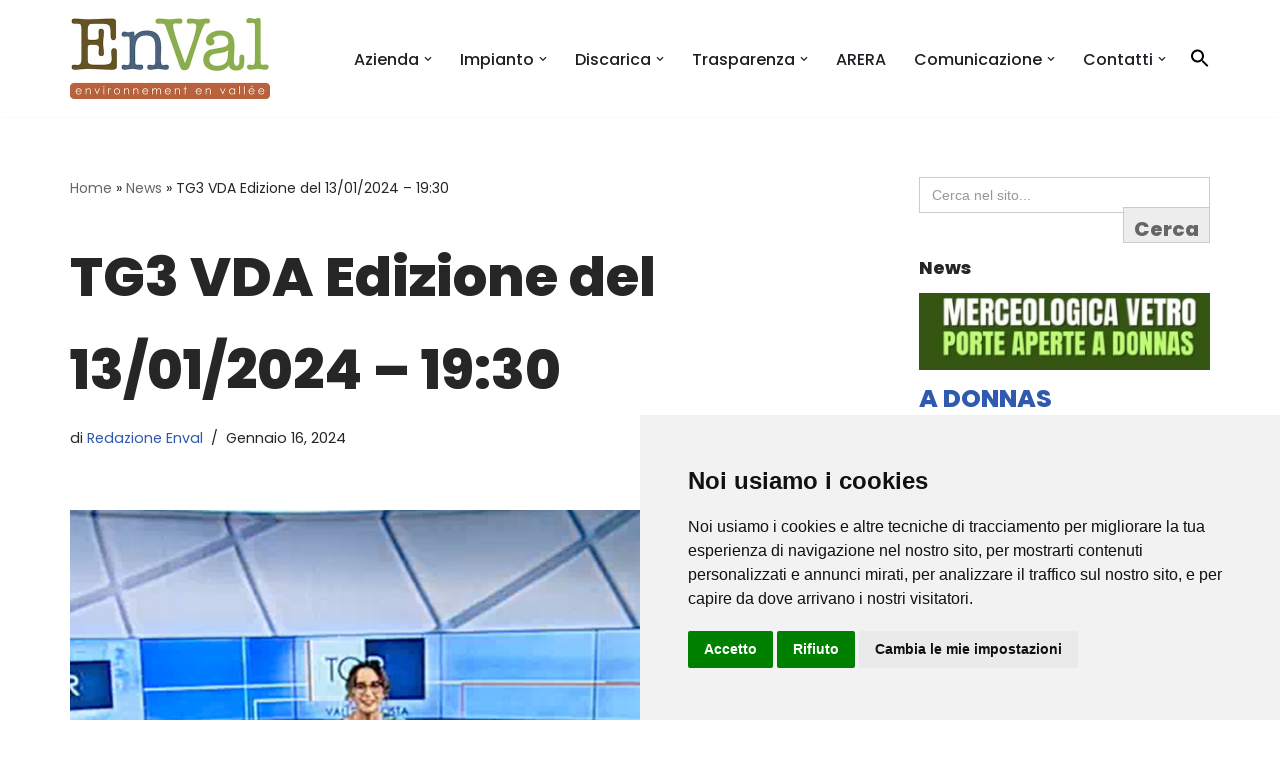

--- FILE ---
content_type: text/html; charset=UTF-8
request_url: https://envalaosta.it/2024/01/16/tg3-vda-edizione-del-13-01-2024-1930/
body_size: 27134
content:
<!DOCTYPE html><html lang="it-IT"><head><meta charset="UTF-8"><meta name="viewport" content="width=device-width, initial-scale=1, minimum-scale=1"><link rel="profile" href="http://gmpg.org/xfn/11"><meta name='robots' content='index, follow, max-image-preview:large, max-snippet:-1, max-video-preview:-1' /> <style>img:is([sizes="auto" i], [sizes^="auto," i]) { contain-intrinsic-size: 3000px 1500px }</style> <!-- This site is optimized with the Yoast SEO plugin v26.3 - https://yoast.com/wordpress/plugins/seo/ --><title>TG3 VDA Edizione del 13/01/2024 - 19:30 - Enval Aosta</title><link rel="preconnect" href="https://fonts.gstatic.com/" crossorigin/><link rel="preconnect" href="https://fonts.googleapis.com"/><style type="text/css">@font-face {
 font-family: 'Poppins';
 font-style: normal;
 font-weight: 400;
 font-display: swap;
 src: url(https://fonts.gstatic.com/s/poppins/v24/pxiEyp8kv8JHgFVrJJfedw.ttf) format('truetype');
}
@font-face {
 font-family: 'Poppins';
 font-style: normal;
 font-weight: 500;
 font-display: swap;
 src: url(https://fonts.gstatic.com/s/poppins/v24/pxiByp8kv8JHgFVrLGT9Z1xlEA.ttf) format('truetype');
}
@font-face {
 font-family: 'Poppins';
 font-style: normal;
 font-weight: 800;
 font-display: swap;
 src: url(https://fonts.gstatic.com/s/poppins/v24/pxiByp8kv8JHgFVrLDD4Z1xlEA.ttf) format('truetype');
} </style><link rel="preload" as="font" href="http://envalaosta.it/wp-content/plugins/elementor/assets/lib/eicons/fonts/eicons.woff2?5.9.1" crossorigin/><link rel="preload" as="font" href="http://envalaosta.it/wp-content/plugins/elementor/assets/lib/eicons/fonts/eicons.woff?5.9.1" crossorigin/><link rel="preload" as="font" href="http://envalaosta.it/wp-content/plugins/elementor/assets/lib/eicons/fonts/eicons.ttf?5.9.1" crossorigin/><link rel="preload" as="font" href="http://envalaosta.it/wp-content/plugins/elementor/assets/lib/font-awesome/webfonts/fa-solid-900.woff2" crossorigin/><link rel="preload" as="font" href="http://envalaosta.it/wp-content/plugins/elementor/assets/lib/font-awesome/webfonts/fa-solid-900.woff" crossorigin/><link rel="preload" as="font" href="http://envalaosta.it/wp-content/plugins/elementor/assets/lib/font-awesome/webfonts/fa-solid-900.ttf" crossorigin/><link rel="preload" as="font" href="http://envalaosta.it/wp-content/plugins/elementor/assets/lib/font-awesome/webfonts/fa-regular-400.woff2" crossorigin/><link rel="preload" as="font" href="http://envalaosta.it/wp-content/plugins/elementor/assets/lib/font-awesome/webfonts/fa-regular-400.woff" crossorigin/><link rel="preload" as="font" href="http://envalaosta.it/wp-content/plugins/elementor/assets/lib/font-awesome/webfonts/fa-regular-400.ttf" crossorigin/><link rel="preload" as="font" href="http://envalaosta.it/wp-content/plugins/elementor/assets/lib/font-awesome/webfonts/fa-brands-400.woff2" crossorigin/><link rel="preload" as="font" href="http://envalaosta.it/wp-content/plugins/elementor/assets/lib/font-awesome/webfonts/fa-brands-400.woff" crossorigin/><link rel="preload" as="font" href="http://envalaosta.it/wp-content/plugins/elementor/assets/lib/font-awesome/webfonts/fa-brands-400.ttf" crossorigin/><link rel="preload" as="font" href="http://envalaosta.it/wp-content/plugins/elementor/assets/lib/font-awesome/webfonts/fa-brands-400.woff2" crossorigin/><link rel="preload" as="font" href="http://envalaosta.it/wp-content/plugins/elementor/assets/lib/font-awesome/webfonts/fa-brands-400.woff" crossorigin/><link rel="preload" as="font" href="http://envalaosta.it/wp-content/plugins/elementor/assets/lib/font-awesome/webfonts/fa-brands-400.ttf" crossorigin/><link rel="preload" as="font" href="http://envalaosta.it/wp-content/plugins/elementor/assets/lib/font-awesome/webfonts/fa-regular-400.woff2" crossorigin/><link rel="preload" as="font" href="http://envalaosta.it/wp-content/plugins/elementor/assets/lib/font-awesome/webfonts/fa-regular-400.woff" crossorigin/><link rel="preload" as="font" href="http://envalaosta.it/wp-content/plugins/elementor/assets/lib/font-awesome/webfonts/fa-regular-400.ttf" crossorigin/><link rel="preload" as="font" href="http://envalaosta.it/wp-content/plugins/elementor/assets/lib/font-awesome/webfonts/fa-solid-900.woff2" crossorigin/><link rel="preload" as="font" href="http://envalaosta.it/wp-content/plugins/elementor/assets/lib/font-awesome/webfonts/fa-solid-900.woff" crossorigin/><link rel="preload" as="font" href="http://envalaosta.it/wp-content/plugins/elementor/assets/lib/font-awesome/webfonts/fa-solid-900.ttf" crossorigin/><link rel="stylesheet" id="siteground-optimizer-combined-css-d1584d08c6df30bdea27f0f416730f08" href="https://envalaosta.it/wp-content/uploads/siteground-optimizer-assets/siteground-optimizer-combined-css-d1584d08c6df30bdea27f0f416730f08.css" media="all" /><link rel="canonical" href="https://envalaosta.it/2024/01/16/tg3-vda-edizione-del-13-01-2024-1930/" /><meta property="og:locale" content="it_IT" /><meta property="og:type" content="article" /><meta property="og:title" content="TG3 VDA Edizione del 13/01/2024 - 19:30 - Enval Aosta" /><meta property="og:description" content="Osservatorio sui rifiuti di Aosta: Discarica di Brissogne piena nel 2031" /><meta property="og:url" content="https://envalaosta.it/2024/01/16/tg3-vda-edizione-del-13-01-2024-1930/" /><meta property="og:site_name" content="Enval Aosta" /><meta property="article:published_time" content="2024-01-16T08:35:56+00:00" /><meta property="article:modified_time" content="2024-01-16T08:42:23+00:00" /><meta property="og:image" content="https://envalaosta.it/wp-content/uploads/2024/01/Screenshot-2024-01-16-093923.png" /><meta property="og:image:width" content="1602" /><meta property="og:image:height" content="766" /><meta property="og:image:type" content="image/png" /><meta name="author" content="Redazione Enval" /><meta name="twitter:card" content="summary_large_image" /><meta name="twitter:label1" content="Scritto da" /><meta name="twitter:data1" content="Redazione Enval" /><meta name="twitter:label2" content="Tempo di lettura stimato" /><meta name="twitter:data2" content="1 minuto" /> <script type="application/ld+json" class="yoast-schema-graph">{"@context":"https://schema.org","@graph":[{"@type":"Article","@id":"https://envalaosta.it/2024/01/16/tg3-vda-edizione-del-13-01-2024-1930/#article","isPartOf":{"@id":"https://envalaosta.it/2024/01/16/tg3-vda-edizione-del-13-01-2024-1930/"},"author":{"name":"Redazione Enval","@id":"https://envalaosta.it/#/schema/person/1069a308ceaecc57a9f003197a813fd6"},"headline":"TG3 VDA Edizione del 13/01/2024 &#8211; 19:30","datePublished":"2024-01-16T08:35:56+00:00","dateModified":"2024-01-16T08:42:23+00:00","mainEntityOfPage":{"@id":"https://envalaosta.it/2024/01/16/tg3-vda-edizione-del-13-01-2024-1930/"},"wordCount":18,"publisher":{"@id":"https://envalaosta.it/#organization"},"image":{"@id":"https://envalaosta.it/2024/01/16/tg3-vda-edizione-del-13-01-2024-1930/#primaryimage"},"thumbnailUrl":"https://envalaosta.it/wp-content/uploads/2024/01/Screenshot-2024-01-16-093923.png","articleSection":["2024","Rassegna stampa"],"inLanguage":"it-IT"},{"@type":"WebPage","@id":"https://envalaosta.it/2024/01/16/tg3-vda-edizione-del-13-01-2024-1930/","url":"https://envalaosta.it/2024/01/16/tg3-vda-edizione-del-13-01-2024-1930/","name":"TG3 VDA Edizione del 13/01/2024 - 19:30 - Enval Aosta","isPartOf":{"@id":"https://envalaosta.it/#website"},"primaryImageOfPage":{"@id":"https://envalaosta.it/2024/01/16/tg3-vda-edizione-del-13-01-2024-1930/#primaryimage"},"image":{"@id":"https://envalaosta.it/2024/01/16/tg3-vda-edizione-del-13-01-2024-1930/#primaryimage"},"thumbnailUrl":"https://envalaosta.it/wp-content/uploads/2024/01/Screenshot-2024-01-16-093923.png","datePublished":"2024-01-16T08:35:56+00:00","dateModified":"2024-01-16T08:42:23+00:00","breadcrumb":{"@id":"https://envalaosta.it/2024/01/16/tg3-vda-edizione-del-13-01-2024-1930/#breadcrumb"},"inLanguage":"it-IT","potentialAction":[{"@type":"ReadAction","target":["https://envalaosta.it/2024/01/16/tg3-vda-edizione-del-13-01-2024-1930/"]}]},{"@type":"ImageObject","inLanguage":"it-IT","@id":"https://envalaosta.it/2024/01/16/tg3-vda-edizione-del-13-01-2024-1930/#primaryimage","url":"https://envalaosta.it/wp-content/uploads/2024/01/Screenshot-2024-01-16-093923.png","contentUrl":"https://envalaosta.it/wp-content/uploads/2024/01/Screenshot-2024-01-16-093923.png","width":1602,"height":766},{"@type":"BreadcrumbList","@id":"https://envalaosta.it/2024/01/16/tg3-vda-edizione-del-13-01-2024-1930/#breadcrumb","itemListElement":[{"@type":"ListItem","position":1,"name":"Home","item":"https://envalaosta.it/"},{"@type":"ListItem","position":2,"name":"News","item":"https://envalaosta.it/neve-real-estate-news/"},{"@type":"ListItem","position":3,"name":"TG3 VDA Edizione del 13/01/2024 &#8211; 19:30"}]},{"@type":"WebSite","@id":"https://envalaosta.it/#website","url":"https://envalaosta.it/","name":"Enval Aosta","description":"Sito Ufficiale","publisher":{"@id":"https://envalaosta.it/#organization"},"potentialAction":[{"@type":"SearchAction","target":{"@type":"EntryPoint","urlTemplate":"https://envalaosta.it/?s={search_term_string}"},"query-input":{"@type":"PropertyValueSpecification","valueRequired":true,"valueName":"search_term_string"}}],"inLanguage":"it-IT"},{"@type":"Organization","@id":"https://envalaosta.it/#organization","name":"Enval Aosta","url":"https://envalaosta.it/","logo":{"@type":"ImageObject","inLanguage":"it-IT","@id":"https://envalaosta.it/#/schema/logo/image/","url":"https://envalaosta.it/wp-content/uploads/2019/11/logo-enval-lt.jpeg","contentUrl":"https://envalaosta.it/wp-content/uploads/2019/11/logo-enval-lt.jpeg","width":400,"height":162,"caption":"Enval Aosta"},"image":{"@id":"https://envalaosta.it/#/schema/logo/image/"}},{"@type":"Person","@id":"https://envalaosta.it/#/schema/person/1069a308ceaecc57a9f003197a813fd6","name":"Redazione Enval","image":{"@type":"ImageObject","inLanguage":"it-IT","@id":"https://envalaosta.it/#/schema/person/image/","url":"https://secure.gravatar.com/avatar/6985132c15b8e4e1f7cfc2c549411030?s=96&d=mm&r=g","contentUrl":"https://secure.gravatar.com/avatar/6985132c15b8e4e1f7cfc2c549411030?s=96&d=mm&r=g","caption":"Redazione Enval"},"url":"https://envalaosta.it/author/rohgz/"}]}</script> <!-- / Yoast SEO plugin. --><link rel='dns-prefetch' href='//fonts.googleapis.com' /><link rel="alternate" type="application/rss+xml" title="Enval Aosta &raquo; Feed" href="https://envalaosta.it/feed/" /> <style id='eov-embed-office-viewer-style-inline-css'> .wp-block-eov-embed-office-viewer,.wp-block-eov-embed-office-viewer *{box-sizing:border-box}.wp-block-eov-embed-office-viewer .non-cr-page{align-items:center;border:1px solid #4527a4;border-radius:10px;display:flex;flex-direction:column;height:200px;justify-content:center;width:100%}.wp-block-eov-embed-office-viewer .non-cr-page .cr-text{align-items:center;display:flex}.wp-block-eov-embed-office-viewer .non-cr-page .cr-text p{margin:0}.wp-block-eov-embed-office-viewer .non-cr-page .cr-text svg{color:#4527a4;height:40px;margin-right:10px;width:40px}.wp-block-eov-embed-office-viewer .non-cr-page .cr-link{background-color:#4527a4;border:none;border-radius:5px;color:#fff;cursor:pointer;font-size:16px;margin-top:10px;padding:5px 20px;transition:background-color .3s ease;width:200px}.wp-block-eov-embed-office-viewer .non-cr-page .cr-link a{color:#fff;text-decoration:none}.wp-block-eov-embed-office-viewer .non-cr-page .cr-link a:hover{color:#fff} </style> <style id='classic-theme-styles-inline-css'> /*! This file is auto-generated */
.wp-block-button__link{color:#fff;background-color:#32373c;border-radius:9999px;box-shadow:none;text-decoration:none;padding:calc(.667em + 2px) calc(1.333em + 2px);font-size:1.125em}.wp-block-file__button{background:#32373c;color:#fff;text-decoration:none} </style> <style id='global-styles-inline-css'> :root{--wp--preset--aspect-ratio--square: 1;--wp--preset--aspect-ratio--4-3: 4/3;--wp--preset--aspect-ratio--3-4: 3/4;--wp--preset--aspect-ratio--3-2: 3/2;--wp--preset--aspect-ratio--2-3: 2/3;--wp--preset--aspect-ratio--16-9: 16/9;--wp--preset--aspect-ratio--9-16: 9/16;--wp--preset--color--black: #000000;--wp--preset--color--cyan-bluish-gray: #abb8c3;--wp--preset--color--white: #ffffff;--wp--preset--color--pale-pink: #f78da7;--wp--preset--color--vivid-red: #cf2e2e;--wp--preset--color--luminous-vivid-orange: #ff6900;--wp--preset--color--luminous-vivid-amber: #fcb900;--wp--preset--color--light-green-cyan: #7bdcb5;--wp--preset--color--vivid-green-cyan: #00d084;--wp--preset--color--pale-cyan-blue: #8ed1fc;--wp--preset--color--vivid-cyan-blue: #0693e3;--wp--preset--color--vivid-purple: #9b51e0;--wp--preset--color--neve-link-color: var(--nv-primary-accent);--wp--preset--color--neve-link-hover-color: var(--nv-secondary-accent);--wp--preset--color--nv-site-bg: var(--nv-site-bg);--wp--preset--color--nv-light-bg: var(--nv-light-bg);--wp--preset--color--nv-dark-bg: var(--nv-dark-bg);--wp--preset--color--neve-text-color: var(--nv-text-color);--wp--preset--color--nv-text-dark-bg: var(--nv-text-dark-bg);--wp--preset--color--nv-c-1: var(--nv-c-1);--wp--preset--color--nv-c-2: var(--nv-c-2);--wp--preset--gradient--vivid-cyan-blue-to-vivid-purple: linear-gradient(135deg,rgba(6,147,227,1) 0%,rgb(155,81,224) 100%);--wp--preset--gradient--light-green-cyan-to-vivid-green-cyan: linear-gradient(135deg,rgb(122,220,180) 0%,rgb(0,208,130) 100%);--wp--preset--gradient--luminous-vivid-amber-to-luminous-vivid-orange: linear-gradient(135deg,rgba(252,185,0,1) 0%,rgba(255,105,0,1) 100%);--wp--preset--gradient--luminous-vivid-orange-to-vivid-red: linear-gradient(135deg,rgba(255,105,0,1) 0%,rgb(207,46,46) 100%);--wp--preset--gradient--very-light-gray-to-cyan-bluish-gray: linear-gradient(135deg,rgb(238,238,238) 0%,rgb(169,184,195) 100%);--wp--preset--gradient--cool-to-warm-spectrum: linear-gradient(135deg,rgb(74,234,220) 0%,rgb(151,120,209) 20%,rgb(207,42,186) 40%,rgb(238,44,130) 60%,rgb(251,105,98) 80%,rgb(254,248,76) 100%);--wp--preset--gradient--blush-light-purple: linear-gradient(135deg,rgb(255,206,236) 0%,rgb(152,150,240) 100%);--wp--preset--gradient--blush-bordeaux: linear-gradient(135deg,rgb(254,205,165) 0%,rgb(254,45,45) 50%,rgb(107,0,62) 100%);--wp--preset--gradient--luminous-dusk: linear-gradient(135deg,rgb(255,203,112) 0%,rgb(199,81,192) 50%,rgb(65,88,208) 100%);--wp--preset--gradient--pale-ocean: linear-gradient(135deg,rgb(255,245,203) 0%,rgb(182,227,212) 50%,rgb(51,167,181) 100%);--wp--preset--gradient--electric-grass: linear-gradient(135deg,rgb(202,248,128) 0%,rgb(113,206,126) 100%);--wp--preset--gradient--midnight: linear-gradient(135deg,rgb(2,3,129) 0%,rgb(40,116,252) 100%);--wp--preset--font-size--small: 13px;--wp--preset--font-size--medium: 20px;--wp--preset--font-size--large: 36px;--wp--preset--font-size--x-large: 42px;--wp--preset--spacing--20: 0.44rem;--wp--preset--spacing--30: 0.67rem;--wp--preset--spacing--40: 1rem;--wp--preset--spacing--50: 1.5rem;--wp--preset--spacing--60: 2.25rem;--wp--preset--spacing--70: 3.38rem;--wp--preset--spacing--80: 5.06rem;--wp--preset--shadow--natural: 6px 6px 9px rgba(0, 0, 0, 0.2);--wp--preset--shadow--deep: 12px 12px 50px rgba(0, 0, 0, 0.4);--wp--preset--shadow--sharp: 6px 6px 0px rgba(0, 0, 0, 0.2);--wp--preset--shadow--outlined: 6px 6px 0px -3px rgba(255, 255, 255, 1), 6px 6px rgba(0, 0, 0, 1);--wp--preset--shadow--crisp: 6px 6px 0px rgba(0, 0, 0, 1);}:where(.is-layout-flex){gap: 0.5em;}:where(.is-layout-grid){gap: 0.5em;}body .is-layout-flex{display: flex;}.is-layout-flex{flex-wrap: wrap;align-items: center;}.is-layout-flex > :is(*, div){margin: 0;}body .is-layout-grid{display: grid;}.is-layout-grid > :is(*, div){margin: 0;}:where(.wp-block-columns.is-layout-flex){gap: 2em;}:where(.wp-block-columns.is-layout-grid){gap: 2em;}:where(.wp-block-post-template.is-layout-flex){gap: 1.25em;}:where(.wp-block-post-template.is-layout-grid){gap: 1.25em;}.has-black-color{color: var(--wp--preset--color--black) !important;}.has-cyan-bluish-gray-color{color: var(--wp--preset--color--cyan-bluish-gray) !important;}.has-white-color{color: var(--wp--preset--color--white) !important;}.has-pale-pink-color{color: var(--wp--preset--color--pale-pink) !important;}.has-vivid-red-color{color: var(--wp--preset--color--vivid-red) !important;}.has-luminous-vivid-orange-color{color: var(--wp--preset--color--luminous-vivid-orange) !important;}.has-luminous-vivid-amber-color{color: var(--wp--preset--color--luminous-vivid-amber) !important;}.has-light-green-cyan-color{color: var(--wp--preset--color--light-green-cyan) !important;}.has-vivid-green-cyan-color{color: var(--wp--preset--color--vivid-green-cyan) !important;}.has-pale-cyan-blue-color{color: var(--wp--preset--color--pale-cyan-blue) !important;}.has-vivid-cyan-blue-color{color: var(--wp--preset--color--vivid-cyan-blue) !important;}.has-vivid-purple-color{color: var(--wp--preset--color--vivid-purple) !important;}.has-neve-link-color-color{color: var(--wp--preset--color--neve-link-color) !important;}.has-neve-link-hover-color-color{color: var(--wp--preset--color--neve-link-hover-color) !important;}.has-nv-site-bg-color{color: var(--wp--preset--color--nv-site-bg) !important;}.has-nv-light-bg-color{color: var(--wp--preset--color--nv-light-bg) !important;}.has-nv-dark-bg-color{color: var(--wp--preset--color--nv-dark-bg) !important;}.has-neve-text-color-color{color: var(--wp--preset--color--neve-text-color) !important;}.has-nv-text-dark-bg-color{color: var(--wp--preset--color--nv-text-dark-bg) !important;}.has-nv-c-1-color{color: var(--wp--preset--color--nv-c-1) !important;}.has-nv-c-2-color{color: var(--wp--preset--color--nv-c-2) !important;}.has-black-background-color{background-color: var(--wp--preset--color--black) !important;}.has-cyan-bluish-gray-background-color{background-color: var(--wp--preset--color--cyan-bluish-gray) !important;}.has-white-background-color{background-color: var(--wp--preset--color--white) !important;}.has-pale-pink-background-color{background-color: var(--wp--preset--color--pale-pink) !important;}.has-vivid-red-background-color{background-color: var(--wp--preset--color--vivid-red) !important;}.has-luminous-vivid-orange-background-color{background-color: var(--wp--preset--color--luminous-vivid-orange) !important;}.has-luminous-vivid-amber-background-color{background-color: var(--wp--preset--color--luminous-vivid-amber) !important;}.has-light-green-cyan-background-color{background-color: var(--wp--preset--color--light-green-cyan) !important;}.has-vivid-green-cyan-background-color{background-color: var(--wp--preset--color--vivid-green-cyan) !important;}.has-pale-cyan-blue-background-color{background-color: var(--wp--preset--color--pale-cyan-blue) !important;}.has-vivid-cyan-blue-background-color{background-color: var(--wp--preset--color--vivid-cyan-blue) !important;}.has-vivid-purple-background-color{background-color: var(--wp--preset--color--vivid-purple) !important;}.has-neve-link-color-background-color{background-color: var(--wp--preset--color--neve-link-color) !important;}.has-neve-link-hover-color-background-color{background-color: var(--wp--preset--color--neve-link-hover-color) !important;}.has-nv-site-bg-background-color{background-color: var(--wp--preset--color--nv-site-bg) !important;}.has-nv-light-bg-background-color{background-color: var(--wp--preset--color--nv-light-bg) !important;}.has-nv-dark-bg-background-color{background-color: var(--wp--preset--color--nv-dark-bg) !important;}.has-neve-text-color-background-color{background-color: var(--wp--preset--color--neve-text-color) !important;}.has-nv-text-dark-bg-background-color{background-color: var(--wp--preset--color--nv-text-dark-bg) !important;}.has-nv-c-1-background-color{background-color: var(--wp--preset--color--nv-c-1) !important;}.has-nv-c-2-background-color{background-color: var(--wp--preset--color--nv-c-2) !important;}.has-black-border-color{border-color: var(--wp--preset--color--black) !important;}.has-cyan-bluish-gray-border-color{border-color: var(--wp--preset--color--cyan-bluish-gray) !important;}.has-white-border-color{border-color: var(--wp--preset--color--white) !important;}.has-pale-pink-border-color{border-color: var(--wp--preset--color--pale-pink) !important;}.has-vivid-red-border-color{border-color: var(--wp--preset--color--vivid-red) !important;}.has-luminous-vivid-orange-border-color{border-color: var(--wp--preset--color--luminous-vivid-orange) !important;}.has-luminous-vivid-amber-border-color{border-color: var(--wp--preset--color--luminous-vivid-amber) !important;}.has-light-green-cyan-border-color{border-color: var(--wp--preset--color--light-green-cyan) !important;}.has-vivid-green-cyan-border-color{border-color: var(--wp--preset--color--vivid-green-cyan) !important;}.has-pale-cyan-blue-border-color{border-color: var(--wp--preset--color--pale-cyan-blue) !important;}.has-vivid-cyan-blue-border-color{border-color: var(--wp--preset--color--vivid-cyan-blue) !important;}.has-vivid-purple-border-color{border-color: var(--wp--preset--color--vivid-purple) !important;}.has-neve-link-color-border-color{border-color: var(--wp--preset--color--neve-link-color) !important;}.has-neve-link-hover-color-border-color{border-color: var(--wp--preset--color--neve-link-hover-color) !important;}.has-nv-site-bg-border-color{border-color: var(--wp--preset--color--nv-site-bg) !important;}.has-nv-light-bg-border-color{border-color: var(--wp--preset--color--nv-light-bg) !important;}.has-nv-dark-bg-border-color{border-color: var(--wp--preset--color--nv-dark-bg) !important;}.has-neve-text-color-border-color{border-color: var(--wp--preset--color--neve-text-color) !important;}.has-nv-text-dark-bg-border-color{border-color: var(--wp--preset--color--nv-text-dark-bg) !important;}.has-nv-c-1-border-color{border-color: var(--wp--preset--color--nv-c-1) !important;}.has-nv-c-2-border-color{border-color: var(--wp--preset--color--nv-c-2) !important;}.has-vivid-cyan-blue-to-vivid-purple-gradient-background{background: var(--wp--preset--gradient--vivid-cyan-blue-to-vivid-purple) !important;}.has-light-green-cyan-to-vivid-green-cyan-gradient-background{background: var(--wp--preset--gradient--light-green-cyan-to-vivid-green-cyan) !important;}.has-luminous-vivid-amber-to-luminous-vivid-orange-gradient-background{background: var(--wp--preset--gradient--luminous-vivid-amber-to-luminous-vivid-orange) !important;}.has-luminous-vivid-orange-to-vivid-red-gradient-background{background: var(--wp--preset--gradient--luminous-vivid-orange-to-vivid-red) !important;}.has-very-light-gray-to-cyan-bluish-gray-gradient-background{background: var(--wp--preset--gradient--very-light-gray-to-cyan-bluish-gray) !important;}.has-cool-to-warm-spectrum-gradient-background{background: var(--wp--preset--gradient--cool-to-warm-spectrum) !important;}.has-blush-light-purple-gradient-background{background: var(--wp--preset--gradient--blush-light-purple) !important;}.has-blush-bordeaux-gradient-background{background: var(--wp--preset--gradient--blush-bordeaux) !important;}.has-luminous-dusk-gradient-background{background: var(--wp--preset--gradient--luminous-dusk) !important;}.has-pale-ocean-gradient-background{background: var(--wp--preset--gradient--pale-ocean) !important;}.has-electric-grass-gradient-background{background: var(--wp--preset--gradient--electric-grass) !important;}.has-midnight-gradient-background{background: var(--wp--preset--gradient--midnight) !important;}.has-small-font-size{font-size: var(--wp--preset--font-size--small) !important;}.has-medium-font-size{font-size: var(--wp--preset--font-size--medium) !important;}.has-large-font-size{font-size: var(--wp--preset--font-size--large) !important;}.has-x-large-font-size{font-size: var(--wp--preset--font-size--x-large) !important;}
:where(.wp-block-post-template.is-layout-flex){gap: 1.25em;}:where(.wp-block-post-template.is-layout-grid){gap: 1.25em;}
:where(.wp-block-columns.is-layout-flex){gap: 2em;}:where(.wp-block-columns.is-layout-grid){gap: 2em;}
:root :where(.wp-block-pullquote){font-size: 1.5em;line-height: 1.6;} </style> <style id='neve-style-inline-css'> .nv-meta-list li.meta:not(:last-child):after { content:"/" }.nv-meta-list .no-mobile{
 display:none;
 }.nv-meta-list li.last::after{
 content: ""!important;
 }@media (min-width: 769px) {
 .nv-meta-list .no-mobile {
 display: inline-block;
 }
 .nv-meta-list li.last:not(:last-child)::after {
 content: "/" !important;
 }
 }
 :root{ --container: 748px;--postwidth:100%; --primarybtnbg: var(--nv-primary-accent); --primarybtnhoverbg: var(--nv-primary-accent); --primarybtncolor: #fff; --secondarybtncolor: var(--nv-primary-accent); --primarybtnhovercolor: #fff; --secondarybtnhovercolor: var(--nv-primary-accent);--primarybtnborderradius:3px;--secondarybtnborderradius:3px;--secondarybtnborderwidth:3px;--btnpadding:13px 15px;--primarybtnpadding:13px 15px;--secondarybtnpadding:calc(13px - 3px) calc(15px - 3px); --bodyfontfamily: Poppins; --bodyfontsize: 15px; --bodylineheight: 1.6; --bodyletterspacing: 0px; --bodyfontweight: 400; --headingsfontfamily: Poppins; --h1fontsize: 30px; --h1fontweight: 800; --h1lineheight: 1.6; --h1letterspacing: 0px; --h1texttransform: none; --h2fontsize: 25px; --h2fontweight: 800; --h2lineheight: 1.6; --h2letterspacing: 0px; --h2texttransform: none; --h3fontsize: 18px; --h3fontweight: 800; --h3lineheight: 1.6; --h3letterspacing: 0px; --h3texttransform: none; --h4fontsize: 16px; --h4fontweight: 800; --h4lineheight: 1.6; --h4letterspacing: 0px; --h4texttransform: none; --h5fontsize: 14px; --h5fontweight: 800; --h5lineheight: 1.6; --h5letterspacing: 0px; --h5texttransform: none; --h6fontsize: 12px; --h6fontweight: 800; --h6lineheight: 1.6; --h6letterspacing: 0px; --h6texttransform: none;--formfieldborderwidth:2px;--formfieldborderradius:3px; --formfieldbgcolor: var(--nv-site-bg); --formfieldbordercolor: #dddddd; --formfieldcolor: var(--nv-text-color);--formfieldpadding:10px 12px; } .nv-index-posts{ --borderradius:0px; } .has-neve-button-color-color{ color: var(--nv-primary-accent)!important; } .has-neve-button-color-background-color{ background-color: var(--nv-primary-accent)!important; } .single-post-container .alignfull > [class*="__inner-container"], .single-post-container .alignwide > [class*="__inner-container"]{ max-width:718px } .nv-meta-list{ --avatarsize: 20px; } .single .nv-meta-list{ --avatarsize: 20px; } .nv-post-cover{ --height: 250px;--padding:40px 15px;--justify: flex-start; --textalign: left; --valign: center; } .nv-post-cover .nv-title-meta-wrap, .nv-page-title-wrap, .entry-header{ --textalign: left; } .nv-is-boxed.nv-title-meta-wrap{ --padding:40px 15px; --bgcolor: var(--nv-dark-bg); } .nv-overlay{ --opacity: 50; --blendmode: normal; } .nv-is-boxed.nv-comments-wrap{ --padding:20px; } .nv-is-boxed.comment-respond{ --padding:20px; } .single:not(.single-product), .page{ --c-vspace:0 0 0 0;; } .global-styled{ --bgcolor: var(--nv-site-bg); } .header-top{ --rowbcolor: var(--nv-light-bg); --color: var(--nv-text-color); --bgcolor: #f0f0f0; } .header-main{ --rowbcolor: var(--nv-light-bg); --color: var(--nv-text-color); --bgcolor: #ffffff; } .header-bottom{ --rowbcolor: var(--nv-light-bg); --color: var(--nv-text-color); --bgcolor: #ffffff; } .header-menu-sidebar-bg{ --justify: flex-start; --textalign: left;--flexg: 1;--wrapdropdownwidth: auto; --color: var(--nv-text-color); --bgcolor: #ffffff; } .header-menu-sidebar{ width: 360px; } .builder-item--logo{ --maxwidth: 120px; --fs: 24px;--padding:10px 0;--margin:0; --textalign: left;--justify: flex-start; } .builder-item--nav-icon,.header-menu-sidebar .close-sidebar-panel .navbar-toggle{ --borderradius:3px;--borderwidth:1px; } .builder-item--nav-icon{ --label-margin:0 5px 0 0;;--padding:10px 15px;--margin:0; } .builder-item--primary-menu{ --color: #1f2025; --hovercolor: #8aad4d; --hovertextcolor: var(--nv-text-color); --activecolor: #8aad4d; --spacing: 20px; --height: 25px;--padding:0;--margin:0; --fontsize: 1em; --lineheight: 1.6; --letterspacing: 0px; --fontweight: 500; --texttransform: none; --iconsize: 1em; } .hfg-is-group.has-primary-menu .inherit-ff{ --inheritedfw: 500; } .footer-top-inner .row{ grid-template-columns:1fr 1fr 1fr; --valign: flex-start; } .footer-top{ --rowbcolor: var(--nv-light-bg); --color: var(--nv-text-color); --bgcolor: #ffffff; } .footer-main-inner .row{ grid-template-columns:1fr 1fr 1fr; --valign: flex-start; } .footer-main{ --rowbcolor: var(--nv-light-bg); --color: var(--nv-text-color); --bgcolor: var(--nv-site-bg); } .footer-bottom-inner .row{ grid-template-columns:1fr; --valign: flex-start; } .footer-bottom{ --rowbcolor: var(--nv-light-bg); --color: var(--nv-text-dark-bg); --bgcolor: #635323; } .builder-item--footer-one-widgets{ --padding:0;--margin:0; --textalign: left;--justify: flex-start; } @media(min-width: 576px){ :root{ --container: 992px;--postwidth:50%;--btnpadding:13px 15px;--primarybtnpadding:13px 15px;--secondarybtnpadding:calc(13px - 3px) calc(15px - 3px); --bodyfontsize: 16px; --bodylineheight: 1.6; --bodyletterspacing: 0px; --h1fontsize: 40px; --h1lineheight: 1.6; --h1letterspacing: 0px; --h2fontsize: 30px; --h2lineheight: 1.6; --h2letterspacing: 0px; --h3fontsize: 20px; --h3lineheight: 1.6; --h3letterspacing: 0px; --h4fontsize: 18px; --h4lineheight: 1.6; --h4letterspacing: 0px; --h5fontsize: 16px; --h5lineheight: 1.6; --h5letterspacing: 0px; --h6fontsize: 14px; --h6lineheight: 1.6; --h6letterspacing: 0px; } .single-post-container .alignfull > [class*="__inner-container"], .single-post-container .alignwide > [class*="__inner-container"]{ max-width:962px } .nv-meta-list{ --avatarsize: 20px; } .single .nv-meta-list{ --avatarsize: 20px; } .nv-post-cover{ --height: 320px;--padding:60px 30px;--justify: flex-start; --textalign: left; --valign: center; } .nv-post-cover .nv-title-meta-wrap, .nv-page-title-wrap, .entry-header{ --textalign: left; } .nv-is-boxed.nv-title-meta-wrap{ --padding:60px 30px; } .nv-is-boxed.nv-comments-wrap{ --padding:30px; } .nv-is-boxed.comment-respond{ --padding:30px; } .single:not(.single-product), .page{ --c-vspace:0 0 0 0;; } .header-menu-sidebar-bg{ --justify: flex-start; --textalign: left;--flexg: 1;--wrapdropdownwidth: auto; } .header-menu-sidebar{ width: 360px; } .builder-item--logo{ --maxwidth: 120px; --fs: 24px;--padding:10px 0;--margin:0; --textalign: left;--justify: flex-start; } .builder-item--nav-icon{ --label-margin:0 5px 0 0;;--padding:10px 15px;--margin:0; } .builder-item--primary-menu{ --spacing: 20px; --height: 25px;--padding:0;--margin:0; --fontsize: 1em; --lineheight: 1.6; --letterspacing: 0px; --iconsize: 1em; } .builder-item--footer-one-widgets{ --padding:0;--margin:0; --textalign: left;--justify: flex-start; } }@media(min-width: 960px){ :root{ --container: 1170px;--postwidth:33.333333333333%;--btnpadding:13px 15px;--primarybtnpadding:13px 15px;--secondarybtnpadding:calc(13px - 3px) calc(15px - 3px); --bodyfontsize: 16px; --bodylineheight: 1.7; --bodyletterspacing: 0px; --h1fontsize: 55px; --h1lineheight: 1.7; --h1letterspacing: 0px; --h2fontsize: 40px; --h2lineheight: 1.7; --h2letterspacing: 0px; --h3fontsize: 25px; --h3lineheight: 1.7; --h3letterspacing: 0px; --h4fontsize: 18px; --h4lineheight: 1.7; --h4letterspacing: 0px; --h5fontsize: 16px; --h5lineheight: 1.7; --h5letterspacing: 0px; --h6fontsize: 14px; --h6lineheight: 1.7; --h6letterspacing: 0px; } body:not(.single):not(.archive):not(.blog):not(.search):not(.error404) .neve-main > .container .col, body.post-type-archive-course .neve-main > .container .col, body.post-type-archive-llms_membership .neve-main > .container .col{ max-width: 100%; } body:not(.single):not(.archive):not(.blog):not(.search):not(.error404) .nv-sidebar-wrap, body.post-type-archive-course .nv-sidebar-wrap, body.post-type-archive-llms_membership .nv-sidebar-wrap{ max-width: 0%; } .neve-main > .archive-container .nv-index-posts.col{ max-width: 100%; } .neve-main > .archive-container .nv-sidebar-wrap{ max-width: 0%; } .neve-main > .single-post-container .nv-single-post-wrap.col{ max-width: 70%; } .single-post-container .alignfull > [class*="__inner-container"], .single-post-container .alignwide > [class*="__inner-container"]{ max-width:789px } .container-fluid.single-post-container .alignfull > [class*="__inner-container"], .container-fluid.single-post-container .alignwide > [class*="__inner-container"]{ max-width:calc(70% + 15px) } .neve-main > .single-post-container .nv-sidebar-wrap{ max-width: 30%; } .nv-meta-list{ --avatarsize: 20px; } .single .nv-meta-list{ --avatarsize: 20px; } .nv-post-cover{ --height: 400px;--padding:60px 40px;--justify: flex-start; --textalign: left; --valign: center; } .nv-post-cover .nv-title-meta-wrap, .nv-page-title-wrap, .entry-header{ --textalign: left; } .nv-is-boxed.nv-title-meta-wrap{ --padding:60px 40px; } .nv-is-boxed.nv-comments-wrap{ --padding:40px; } .nv-is-boxed.comment-respond{ --padding:40px; } .single:not(.single-product), .page{ --c-vspace:0 0 0 0;; } .header-menu-sidebar-bg{ --justify: flex-start; --textalign: left;--flexg: 1;--wrapdropdownwidth: auto; } .header-menu-sidebar{ width: 360px; } .builder-item--logo{ --maxwidth: 200px; --fs: 24px;--padding:10px 0;--margin:0; --textalign: left;--justify: flex-start; } .builder-item--nav-icon{ --label-margin:0 5px 0 0;;--padding:10px 15px;--margin:0; } .builder-item--primary-menu{ --spacing: 20px; --height: 25px;--padding:0;--margin:0; --fontsize: 1em; --lineheight: 1.6; --letterspacing: 0px; --iconsize: 1em; } .builder-item--footer-one-widgets{ --padding:0;--margin:0; --textalign: center;--justify: center; } }.nv-content-wrap .elementor a:not(.button):not(.wp-block-file__button){ text-decoration: none; }:root{--nv-primary-accent:#2f5aae;--nv-secondary-accent:#2f5aae;--nv-site-bg:#ffffff;--nv-light-bg:#f4f5f7;--nv-dark-bg:#121212;--nv-text-color:#272626;--nv-text-dark-bg:#ffffff;--nv-c-1:#9463ae;--nv-c-2:#be574b;--nv-fallback-ff:Arial, Helvetica, sans-serif;}
:root{--e-global-color-nvprimaryaccent:#2f5aae;--e-global-color-nvsecondaryaccent:#2f5aae;--e-global-color-nvsitebg:#ffffff;--e-global-color-nvlightbg:#f4f5f7;--e-global-color-nvdarkbg:#121212;--e-global-color-nvtextcolor:#272626;--e-global-color-nvtextdarkbg:#ffffff;--e-global-color-nvc1:#9463ae;--e-global-color-nvc2:#be574b;} </style> <script src="https://envalaosta.it/wp-content/plugins/embed-office-viewer/assets/js/script.js" id="eov-js"></script> <script src="https://envalaosta.it/wp-includes/js/jquery/jquery.min.js" id="jquery-core-js"></script> <script src="https://envalaosta.it/wp-includes/js/jquery/jquery-migrate.min.js" id="jquery-migrate-js"></script><link rel="https://api.w.org/" href="https://envalaosta.it/wp-json/" /><link rel="alternate" title="JSON" type="application/json" href="https://envalaosta.it/wp-json/wp/v2/posts/15249" /><link rel="EditURI" type="application/rsd+xml" title="RSD" href="https://envalaosta.it/xmlrpc.php?rsd" /><meta name="generator" content="WordPress 6.7.4" /><link rel='shortlink' href='https://envalaosta.it/?p=15249' /><link rel="alternate" title="oEmbed (JSON)" type="application/json+oembed" href="https://envalaosta.it/wp-json/oembed/1.0/embed?url=https%3A%2F%2Fenvalaosta.it%2F2024%2F01%2F16%2Ftg3-vda-edizione-del-13-01-2024-1930%2F" /><link rel="alternate" title="oEmbed (XML)" type="text/xml+oembed" href="https://envalaosta.it/wp-json/oembed/1.0/embed?url=https%3A%2F%2Fenvalaosta.it%2F2024%2F01%2F16%2Ftg3-vda-edizione-del-13-01-2024-1930%2F&#038;format=xml" /> <!-- GA Google Analytics @ https://m0n.co/ga --> <script> (function(i,s,o,g,r,a,m){i['GoogleAnalyticsObject']=r;i[r]=i[r]||function(){
 (i[r].q=i[r].q||[]).push(arguments)},i[r].l=1*new Date();a=s.createElement(o),
 m=s.getElementsByTagName(o)[0];a.async=1;a.src=g;m.parentNode.insertBefore(a,m)
 })(window,document,'script','https://www.google-analytics.com/analytics.js','ga');
 ga('create', 'G-MDPEHEYW24', 'auto');
 ga('send', 'pageview'); </script> <!-- Enter your scripts here --><meta name="generator" content="Elementor 3.32.5; features: additional_custom_breakpoints; settings: css_print_method-external, google_font-enabled, font_display-auto"> <style> .e-con.e-parent:nth-of-type(n+4):not(.e-lazyloaded):not(.e-no-lazyload),
 .e-con.e-parent:nth-of-type(n+4):not(.e-lazyloaded):not(.e-no-lazyload) * {
 background-image: none !important;
 }
 @media screen and (max-height: 1024px) {
 .e-con.e-parent:nth-of-type(n+3):not(.e-lazyloaded):not(.e-no-lazyload),
 .e-con.e-parent:nth-of-type(n+3):not(.e-lazyloaded):not(.e-no-lazyload) * {
 background-image: none !important;
 }
 }
 @media screen and (max-height: 640px) {
 .e-con.e-parent:nth-of-type(n+2):not(.e-lazyloaded):not(.e-no-lazyload),
 .e-con.e-parent:nth-of-type(n+2):not(.e-lazyloaded):not(.e-no-lazyload) * {
 background-image: none !important;
 }
 } </style><link rel="icon" href="https://envalaosta.it/wp-content/uploads/2020/11/cropped-favicon-32x32.png" sizes="32x32" /><link rel="icon" href="https://envalaosta.it/wp-content/uploads/2020/11/cropped-favicon-192x192.png" sizes="192x192" /><link rel="apple-touch-icon" href="https://envalaosta.it/wp-content/uploads/2020/11/cropped-favicon-180x180.png" /><meta name="msapplication-TileImage" content="https://envalaosta.it/wp-content/uploads/2020/11/cropped-favicon-270x270.png" /> <style id="wp-custom-css"> :root{
 --swiper-navigation-color:#8AAD4D;
}
.tablelong {
 height:860px!important;
 overflow-y:scroll;
}
@media screen and (max-width:991px){
.tablelong {
 height:460px!important;
 overflow-y:scroll;
}
 }
.is-form-style input.is-search-submit, .is-search-icon {
 font-size: 20px!important;
 padding-top:8px!important;
}
/*reclami*/
.none .elementor-accordion-item:nth-child(1) {
 display: none;
}
.elementor-accordion .elementor-tab-title {
 margin: 0;
 padding: 15px 20px;
 font-weight: 700;
 line-height: 1;
 cursor: pointer;
 outline: none;
 border-top: 1px solid #ccc;
}
.reclami input{
 margin-bottom:20px;
}
.reclami textarea{
 width:100%;
}
input.wpcf7-form-control.has-spinner.wpcf7-submit {
 width: 100%;
}
/*infografiche slide control*/
#info1 .vision-image{
 margin:-30px 0px;
}
#info1{
 display:block;
}
#info2{
 display:block;
 visibility:hidden;
 height:0px;
}
#info3 {
 display:none;
}
.component-wrap {
 display: none!important;
}
footer p{
 color:#fff!important;
 padding:10px;
}
.containerbutton {
 width: 100%;
 display: flex;
 justify-content:center;
}
.boxbutton{
 display:inline-flex;
 align-items:center;
 font-size: 0.5em;
 font-weight: bold;
 text-transform: uppercase;
 line-height: 1.5em;
 background-color: #8aad4d;
 border-radius: 4px 4px 4px 4px;
 padding: 3px 10px;
 text-align:center;
 margin:0px 10px;
 box-shadow:2px 2px 12px 2px #00000000;
}
.boxbutton:hover{
 background-color:#635323;
}
.boxbutton a{
 color:#fff;
}
.infobuttonbox{
font-size:40px;
line-height:0;
margin-left:-10px;
color:transparent;
}
.infobuttonbox:hover{
color:transparent;
}
.vision-data p {
 font-size: 15px;
}
.vision-theme-light .vision-tooltips .vision-form {
 padding: 10px;
 width: 400px!important;
}
/*infografiche*/
.vision-map .vision-layers .vision-offset {
 background: transparent;
 border:2px solid #ffffff90;
 outline: 1px solid #ffffff90;
 outline-offset:3px;
 border-radius: 50%;
 margin: -5px;
 height: 10px;
 width: 10px;
 box-shadow: 0 0 0 0 rgba(0, 0, 0, 1);
 transform: scale(1);
 animation: pulse 2s infinite;
}
@keyframes pulse {
 0% {
 transform: scale(0.95);
 box-shadow: 0 0 0 0 rgba(0, 0, 0, 0.7);
 }
 70% {
 transform: scale(1);
 box-shadow: 0 0 0 10px rgba(0, 0, 0, 0);
 }
 100% {
 transform: scale(0.95);
 box-shadow: 0 0 0 0 rgba(0, 0, 0, 0);
 }
}
.extraicon{
 width:100px;
 height:100px;
 position:absolute;
 top:-100px;
}
/*swiper*/
.swiper-button-next, .swiper-container-rtl .swiper-button-prev{
background-image:url(/);
}
.swiper-button-prev, .swiper-container-rtl .swiper-button-prev{
background-image:url(/);
}
.swiper-pagination-bullet.swiper-pagination-bullet-active.swiper-pagination-bullet-active-main{
 background:#8AAD4D!important;
}
/*-----template-----*/
.post-template-posizioni-aperte .single-post-container{
 padding: 0px 120px 80px 120px;
}
div.scroll-to-top:hover {
 color: #ffffff;
 background-color: #8aad4d;
 margin-bottom: 80px!important;
 margin-right: 20px!important;
}  /*category bandi di gara*/
.category-bandi .nv-meta-list{
 display:none;
}
.category-bandi small.nv--yoast-breadcrumb.neve-breadcrumbs-wrapper {
 display:none;
}
/*-----Post template-----*/
.obfx-grid-container.obfx-grid-style-list .obfx-grid-col-content {
 width: 80%!important;
 padding-left: 15px;
}
.obfx-grid-container.obfx-grid-style-list .obfx-grid-col-image {
 width: 20%!important;
 margin-bottom: 0;
}
.obfx-grid .obfx-grid-col-image img {
 display: block;
 position: absolute;
 top: 45%!important;
 left: 50%;
 width: 100%;
 max-width: none;
 height: auto;
 max-height: none;
 -webkit-transform: translate(-50%,-50%);
 -ms-transform: translate(-50%,-50%);
 transform: translate(-50%,-50%);
}
.posizioni-aperte h1.entry-title {
 line-height: 1.7;
 text-align:center;
 font-size: 35px;
 background-image: url(http://envalaosta.it/wp-content/uploads/2019/12/D_71.jpg);
 background-size: cover;
 background-position: center;
 padding: 60px;
}
.posizioni-aperte .nv--yoast-breadcrumb {
 display:none;
}
.posizioni-aperte .nv-meta-list {
 display:none;
}
.posizioni-aperte p strong {
 color: #635322;
}
/*-----contact form-----*/
.container.work-class article {
 max-width: 100%;
 margin: 0px 10px 80px 10px;
}
.work-class div#comments, .work-class .nv-thumb-wrap, .work-class .nv-title-meta-wrap{
 display:none;
}
.work-class .nv-single-post-wrap{
 max-width: 100%!important;
}
.wpcf7 {
 width:100%;
 border:4px solid #8aad4d;
 padding:20px;
}
.wpcf7-list-item {
 width: 15px;
}
.col-two-first input{
 width:48%!important;
 display:inline-block;
}
.col-two-last input{
 width:49%!important;
 display:inline-block;
 float:right!important;
}
p span.col-three-first {
 width:32%!important;
 display:inline-block;
 float:left;
}
p span.col-three-last {
 width:32%!important;
 display:inline;
 float:left;
}
.work-class input {
 width: 100%;
 margin:0px 5px;
}
.work-class textarea {
 width: 100%;
}
input[type=text], input[type=email], textarea {
 border-bottom:2px solid rgb(138, 173, 77)!important;
 border: 0px;
 border-radius:0px;
 background-color:#fafafa;
 font-family:inherit;
}
input[type="submit"] {
 margin-top:30px!important;
 background-color: #635322;
}
input[type="submit"]:hover {
 margin-top:30px!important;
 background-color: #8aad4d;
}  label {
 color: #8aad4d;
}
.wpcf7 form.sent .wpcf7-response-output {
 border-color: #fff;
 background-color: rgb(138, 173, 77);
 color: #fff;
}
.wpcf7 form.invalid .wpcf7-response-output, .wpcf7 form.unaccepted .wpcf7-response-output {
 border-color: #ffb900;
 background: #ffb900;
 color: #fff;
}
/*-------------------------------------------tablet----------------------------------------------*/  @media all and (min-width:768px) and (max-width:1400px){ 
/*-----contact form-----*/
.wpcf7 {
 width:100%;
 border:4px solid rgb(138, 173, 77);
 padding:20px;
}
.col-two-first input{
 width:47%!important;
 display:inline-block;
}
.col-two-last input{
 width:47%!important;
 display:inline-block;
 float:right!important;
}
p span.col-three-first {
 width:30%!important;
 display:inline-block;
 float:left;
}
p span.col-three-last {
 width:30%!important;
 display:inline;
 float:left;
}
.post-template-posizioni-aperte input {
 width: 100%;
 margin:0px 5px;
}
.post-template-posizioni-aperte textarea {
 width: 100%;
}
}
/*-------------------------------------------mobile----------------------------------------------*/  @media (max-width:768px) { 
.post-template-posizioni-aperte .single-post-container{
 padding: 20px;
} 
.vision-data p {
 font-size: 12px;
 position:relative;
} 
.vision-body p, .vision-body h5{
 width: 180px!important;
}
.vision-form {
 width: 200px!important;
 margin:auto!important;
} 
 .vision-data{
 width: 200px!important; 
 } 
 .vision-theme-light .vision-tooltips .vision-form,
 .vision-layer{
 padding: 10px;
 width: 200px!important;
} 
/*-----contact form-----*/
.wpcf7 {
 width:100%;
 border:4px solid rgb(138, 173, 77);
 padding:0px 15px;
}
.col-two-first input{
 width:100%!important;
 display:inline-block;
}
.col-two-last input{
 width:100%!important;
 display:inline-block;
 float:right!important;
}
p span.col-three-first {
 width:100%!important;
 display:inline-block;
 float:left;
}
p span.col-three-last {
 width:100%!important;
 display:inline;
 float:left;
}
.work-class input {
 width: 100%;
 margin:5px 0px;
}
.work-class textarea {
 width: 100%;
} 
input[type="submit"] {
 margin-top:30px;
}
} </style> <style type="text/css" media="screen">.is-menu path.search-icon-path { fill: #000000;}body .popup-search-close:after, body .search-close:after { border-color: #000000;}body .popup-search-close:before, body .search-close:before { border-color: #000000;}</style> <style type="text/css"> </style> <style type="text/css"> .is-form-id-14904 .is-search-submit:focus,
 .is-form-id-14904 .is-search-submit:hover,
 .is-form-id-14904 .is-search-submit,
 .is-form-id-14904 .is-search-icon {
 color: #ffffff !important;            background-color: #000000 !important;            border-color: #000000 !important;			}
 .is-form-id-14904 .is-search-submit path {
 fill: #ffffff !important;            	}
 .is-form-id-14904 .is-search-input::-webkit-input-placeholder {
 color: #000000 !important;
 }
 .is-form-id-14904 .is-search-input:-moz-placeholder {
 color: #000000 !important;
 opacity: 1;
 }
 .is-form-id-14904 .is-search-input::-moz-placeholder {
 color: #000000 !important;
 opacity: 1;
 }
 .is-form-id-14904 .is-search-input:-ms-input-placeholder {
 color: #000000 !important;
 }
 .is-form-style-1.is-form-id-14904 .is-search-input:focus,
 .is-form-style-1.is-form-id-14904 .is-search-input:hover,
 .is-form-style-1.is-form-id-14904 .is-search-input,
 .is-form-style-2.is-form-id-14904 .is-search-input:focus,
 .is-form-style-2.is-form-id-14904 .is-search-input:hover,
 .is-form-style-2.is-form-id-14904 .is-search-input,
 .is-form-style-3.is-form-id-14904 .is-search-input:focus,
 .is-form-style-3.is-form-id-14904 .is-search-input:hover,
 .is-form-style-3.is-form-id-14904 .is-search-input,
 .is-form-id-14904 .is-search-input:focus,
 .is-form-id-14904 .is-search-input:hover,
 .is-form-id-14904 .is-search-input {
 color: #000000 !important;                                border-color: #000000 !important;                                background-color: #ffffff !important;			} </style></head><body  class="post-template-default single single-post postid-15249 single-format-standard wp-custom-logo neve  nv-blog-grid nv-sidebar-right menu_sidebar_slide_left elementor-default elementor-kit-10332" id="neve_body"  ><div class="wrapper"><header class="header"  > <a class="neve-skip-link show-on-focus" href="#content" > Vai al contenuto </a><div id="header-grid"  class="hfg_header site-header"><nav class="header--row header-main hide-on-mobile hide-on-tablet layout-full-contained nv-navbar header--row"
 data-row-id="main" data-show-on="desktop"><div
 class="header--row-inner header-main-inner"><div class="container"><div
 class="row row--wrapper"
 data-section="hfg_header_layout_main" ><div class="hfg-slot left"><div class="builder-item desktop-left"><div class="item--inner builder-item--logo"
 data-section="title_tagline"
 data-item-id="logo"><div class="site-logo"> <a class="brand" href="https://envalaosta.it/" aria-label="Enval Aosta Sito Ufficiale" rel="home"><img width="400" height="162" src="https://envalaosta.it/wp-content/uploads/2019/11/logo-enval-lt.jpeg" class="neve-site-logo skip-lazy" alt="" data-variant="logo" decoding="async" srcset="https://envalaosta.it/wp-content/uploads/2019/11/logo-enval-lt.jpeg 400w, https://envalaosta.it/wp-content/uploads/2019/11/logo-enval-lt-300x122.jpeg 300w" sizes="(max-width: 400px) 100vw, 400px" /></a></div></div></div></div><div class="hfg-slot right"><div class="builder-item has-nav"><div class="item--inner builder-item--primary-menu has_menu"
 data-section="header_menu_primary"
 data-item-id="primary-menu"><div class="nv-nav-wrap"><div role="navigation" class="nav-menu-primary style-border-bottom m-style"
 aria-label="Menu principale"><ul id="nv-primary-navigation-main" class="primary-menu-ul nav-ul menu-desktop"><li id="menu-item-10036" class="menu-item menu-item-type-custom menu-item-object-custom menu-item-has-children menu-item-10036"><div class="wrap"><a href="#"><span class="menu-item-title-wrap dd-title">Azienda</span></a><div role="button" aria-pressed="false" aria-label="Apri sottomenu" tabindex="0" class="caret-wrap caret 1" style="margin-left:5px;"><span class="caret"><svg fill="currentColor" aria-label="Menu a discesa" xmlns="http://www.w3.org/2000/svg" viewBox="0 0 448 512"><path d="M207.029 381.476L12.686 187.132c-9.373-9.373-9.373-24.569 0-33.941l22.667-22.667c9.357-9.357 24.522-9.375 33.901-.04L224 284.505l154.745-154.021c9.379-9.335 24.544-9.317 33.901.04l22.667 22.667c9.373 9.373 9.373 24.569 0 33.941L240.971 381.476c-9.373 9.372-24.569 9.372-33.942 0z"/></svg></span></div></div><ul class="sub-menu"><li id="menu-item-10350" class="menu-item menu-item-type-post_type menu-item-object-page menu-item-10350"><div class="wrap"><a href="https://envalaosta.it/chi-siamo/">Chi siamo</a></div></li><li id="menu-item-10374" class="menu-item menu-item-type-post_type menu-item-object-page menu-item-10374"><div class="wrap"><a href="https://envalaosta.it/il-nostro-servizio/">Il nostro servizio</a></div></li><li id="menu-item-10425" class="menu-item menu-item-type-post_type menu-item-object-page menu-item-10425"><div class="wrap"><a href="https://envalaosta.it/mission/">Mission</a></div></li><li id="menu-item-12365" class="menu-item menu-item-type-post_type menu-item-object-page menu-item-12365"><div class="wrap"><a href="https://envalaosta.it/team/">Team</a></div></li></ul></li><li id="menu-item-11277" class="menu-item menu-item-type-post_type menu-item-object-page menu-item-has-children menu-item-11277"><div class="wrap"><a href="https://envalaosta.it/impianto-trattamento-rifiuti-aosta/"><span class="menu-item-title-wrap dd-title">Impianto</span></a><div role="button" aria-pressed="false" aria-label="Apri sottomenu" tabindex="0" class="caret-wrap caret 6" style="margin-left:5px;"><span class="caret"><svg fill="currentColor" aria-label="Menu a discesa" xmlns="http://www.w3.org/2000/svg" viewBox="0 0 448 512"><path d="M207.029 381.476L12.686 187.132c-9.373-9.373-9.373-24.569 0-33.941l22.667-22.667c9.357-9.357 24.522-9.375 33.901-.04L224 284.505l154.745-154.021c9.379-9.335 24.544-9.317 33.901.04l22.667 22.667c9.373 9.373 9.373 24.569 0 33.941L240.971 381.476c-9.373 9.372-24.569 9.372-33.942 0z"/></svg></span></div></div><ul class="sub-menu"><li id="menu-item-10463" class="menu-item menu-item-type-post_type menu-item-object-page menu-item-10463"><div class="wrap"><a href="https://envalaosta.it/tecnologia-e-potenzialita/">Tecnologia e potenzialità</a></div></li><li id="menu-item-10474" class="menu-item menu-item-type-post_type menu-item-object-page menu-item-10474"><div class="wrap"><a href="https://envalaosta.it/rifiuti-trattati/">Rifiuti trattati</a></div></li><li id="menu-item-10505" class="menu-item menu-item-type-post_type menu-item-object-page menu-item-10505"><div class="wrap"><a href="https://envalaosta.it/aree-di-stoccaggio/">Aree di stoccaggio</a></div></li></ul></li><li id="menu-item-11278" class="menu-item menu-item-type-post_type menu-item-object-page menu-item-has-children menu-item-11278"><div class="wrap"><a href="https://envalaosta.it/discarica/"><span class="menu-item-title-wrap dd-title">Discarica</span></a><div role="button" aria-pressed="false" aria-label="Apri sottomenu" tabindex="0" class="caret-wrap caret 10" style="margin-left:5px;"><span class="caret"><svg fill="currentColor" aria-label="Menu a discesa" xmlns="http://www.w3.org/2000/svg" viewBox="0 0 448 512"><path d="M207.029 381.476L12.686 187.132c-9.373-9.373-9.373-24.569 0-33.941l22.667-22.667c9.357-9.357 24.522-9.375 33.901-.04L224 284.505l154.745-154.021c9.379-9.335 24.544-9.317 33.901.04l22.667 22.667c9.373 9.373 9.373 24.569 0 33.941L240.971 381.476c-9.373 9.372-24.569 9.372-33.942 0z"/></svg></span></div></div><ul class="sub-menu"><li id="menu-item-10527" class="menu-item menu-item-type-post_type menu-item-object-page menu-item-10527"><div class="wrap"><a href="https://envalaosta.it/dimensioni-e-capacita/">Dimensioni e capacità</a></div></li><li id="menu-item-10541" class="menu-item menu-item-type-post_type menu-item-object-page menu-item-10541"><div class="wrap"><a href="https://envalaosta.it/tipologia-di-rifiuti-smaltiti/">Tipologia di rifiuti smaltiti</a></div></li><li id="menu-item-10540" class="menu-item menu-item-type-post_type menu-item-object-page menu-item-10540"><div class="wrap"><a href="https://envalaosta.it/coltivazione-della-discarica/">Coltivazione della discarica</a></div></li><li id="menu-item-10548" class="menu-item menu-item-type-post_type menu-item-object-page menu-item-10548"><div class="wrap"><a href="https://envalaosta.it/omologa-dei-rifiuti/">Omologa dei rifiuti</a></div></li><li id="menu-item-10560" class="menu-item menu-item-type-post_type menu-item-object-page menu-item-10560"><div class="wrap"><a href="https://envalaosta.it/energia-da-biogas/">Energia da biogas</a></div></li><li id="menu-item-10574" class="menu-item menu-item-type-post_type menu-item-object-page menu-item-10574"><div class="wrap"><a href="https://envalaosta.it/trattamento-percolato/">Trattamento percolato</a></div></li><li id="menu-item-10573" class="menu-item menu-item-type-post_type menu-item-object-page menu-item-10573"><div class="wrap"><a href="https://envalaosta.it/monitoraggio/">Monitoraggio</a></div></li></ul></li><li id="menu-item-10042" class="menu-item menu-item-type-custom menu-item-object-custom menu-item-has-children menu-item-10042"><div class="wrap"><a href="#"><span class="menu-item-title-wrap dd-title">Trasparenza</span></a><div role="button" aria-pressed="false" aria-label="Apri sottomenu" tabindex="0" class="caret-wrap caret 18" style="margin-left:5px;"><span class="caret"><svg fill="currentColor" aria-label="Menu a discesa" xmlns="http://www.w3.org/2000/svg" viewBox="0 0 448 512"><path d="M207.029 381.476L12.686 187.132c-9.373-9.373-9.373-24.569 0-33.941l22.667-22.667c9.357-9.357 24.522-9.375 33.901-.04L224 284.505l154.745-154.021c9.379-9.335 24.544-9.317 33.901.04l22.667 22.667c9.373 9.373 9.373 24.569 0 33.941L240.971 381.476c-9.373 9.372-24.569 9.372-33.942 0z"/></svg></span></div></div><ul class="sub-menu"><li id="menu-item-10311" class="menu-item menu-item-type-post_type menu-item-object-page menu-item-10311"><div class="wrap"><a href="https://envalaosta.it/autorizzazioni/">Autorizzazioni</a></div></li><li id="menu-item-15653" class="menu-item menu-item-type-post_type menu-item-object-page menu-item-15653"><div class="wrap"><a href="https://envalaosta.it/report-annuali/">Report Annuali</a></div></li><li id="menu-item-10588" class="menu-item menu-item-type-post_type menu-item-object-page menu-item-10588"><div class="wrap"><a href="https://envalaosta.it/certificazioni/">Certificazioni</a></div></li><li id="menu-item-10700" class="menu-item menu-item-type-post_type menu-item-object-page menu-item-10700"><div class="wrap"><a href="https://envalaosta.it/convenzioni_privati/">Convenzioni</a></div></li><li id="menu-item-11947" class="menu-item menu-item-type-post_type menu-item-object-page menu-item-11947"><div class="wrap"><a href="https://envalaosta.it/amministrazione-trasparente/">Amministrazione Trasparente</a></div></li><li id="menu-item-14046" class="menu-item menu-item-type-post_type menu-item-object-page menu-item-14046"><div class="wrap"><a href="https://envalaosta.it/modello-231/">Modello 231</a></div></li></ul></li><li id="menu-item-15488" class="menu-item menu-item-type-post_type menu-item-object-page menu-item-15488"><div class="wrap"><a href="https://envalaosta.it/arera/">ARERA</a></div></li><li id="menu-item-10044" class="menu-item menu-item-type-custom menu-item-object-custom menu-item-has-children menu-item-10044"><div class="wrap"><a href="#"><span class="menu-item-title-wrap dd-title">Comunicazione</span></a><div role="button" aria-pressed="false" aria-label="Apri sottomenu" tabindex="0" class="caret-wrap caret 26" style="margin-left:5px;"><span class="caret"><svg fill="currentColor" aria-label="Menu a discesa" xmlns="http://www.w3.org/2000/svg" viewBox="0 0 448 512"><path d="M207.029 381.476L12.686 187.132c-9.373-9.373-9.373-24.569 0-33.941l22.667-22.667c9.357-9.357 24.522-9.375 33.901-.04L224 284.505l154.745-154.021c9.379-9.335 24.544-9.317 33.901.04l22.667 22.667c9.373 9.373 9.373 24.569 0 33.941L240.971 381.476c-9.373 9.372-24.569 9.372-33.942 0z"/></svg></span></div></div><ul class="sub-menu"><li id="menu-item-10596" class="menu-item menu-item-type-post_type menu-item-object-page menu-item-10596"><div class="wrap"><a href="https://envalaosta.it/news/">News</a></div></li><li id="menu-item-21805" class="menu-item menu-item-type-post_type menu-item-object-page menu-item-21805"><div class="wrap"><a href="https://envalaosta.it/reclami/">Reclami</a></div></li><li id="menu-item-12985" class="menu-item menu-item-type-post_type menu-item-object-page menu-item-12985"><div class="wrap"><a href="https://envalaosta.it/educazione-ambientale/">Educazione ambientale</a></div></li><li id="menu-item-14257" class="menu-item menu-item-type-post_type menu-item-object-page menu-item-14257"><div class="wrap"><a href="https://envalaosta.it/campagna_raee/">Campagna RAEE</a></div></li><li id="menu-item-12723" class="menu-item menu-item-type-post_type menu-item-object-page menu-item-12723"><div class="wrap"><a href="https://envalaosta.it/download-2/">Download</a></div></li><li id="menu-item-12749" class="menu-item menu-item-type-post_type menu-item-object-page menu-item-12749"><div class="wrap"><a href="https://envalaosta.it/analisi-merceologiche/">Analisi merceologiche</a></div></li><li id="menu-item-10883" class="menu-item menu-item-type-post_type menu-item-object-page menu-item-10883"><div class="wrap"><a href="https://envalaosta.it/ufficio-stampa/">Ufficio Stampa</a></div></li><li id="menu-item-10847" class="menu-item menu-item-type-post_type menu-item-object-page menu-item-10847"><div class="wrap"><a href="https://envalaosta.it/galleria-fotografica/">Galleria fotografica</a></div></li></ul></li><li id="menu-item-10324" class="menu-item menu-item-type-post_type menu-item-object-page menu-item-has-children menu-item-10324"><div class="wrap"><a href="https://envalaosta.it/contatti/"><span class="menu-item-title-wrap dd-title">Contatti</span></a><div role="button" aria-pressed="false" aria-label="Apri sottomenu" tabindex="0" class="caret-wrap caret 35" style="margin-left:5px;"><span class="caret"><svg fill="currentColor" aria-label="Menu a discesa" xmlns="http://www.w3.org/2000/svg" viewBox="0 0 448 512"><path d="M207.029 381.476L12.686 187.132c-9.373-9.373-9.373-24.569 0-33.941l22.667-22.667c9.357-9.357 24.522-9.375 33.901-.04L224 284.505l154.745-154.021c9.379-9.335 24.544-9.317 33.901.04l22.667 22.667c9.373 9.373 9.373 24.569 0 33.941L240.971 381.476c-9.373 9.372-24.569 9.372-33.942 0z"/></svg></span></div></div><ul class="sub-menu"><li id="menu-item-11475" class="menu-item menu-item-type-post_type menu-item-object-page menu-item-11475"><div class="wrap"><a href="https://envalaosta.it/posizioni-aperte/">Lavora con noi</a></div></li></ul></li><li class=" astm-search-menu is-menu full-width-menu menu-item"><a href="#" role="button" aria-label="Search Icon Link"><svg width="20" height="20" class="search-icon" role="img" viewBox="2 9 20 5" focusable="false" aria-label="Search"> <path class="search-icon-path" d="M15.5 14h-.79l-.28-.27C15.41 12.59 16 11.11 16 9.5 16 5.91 13.09 3 9.5 3S3 5.91 3 9.5 5.91 16 9.5 16c1.61 0 3.09-.59 4.23-1.57l.27.28v.79l5 4.99L20.49 19l-4.99-5zm-6 0C7.01 14 5 11.99 5 9.5S7.01 5 9.5 5 14 7.01 14 9.5 11.99 14 9.5 14z"></path></svg></a><form  class="is-search-form is-form-style is-form-style-3 is-form-id-14904 " action="https://envalaosta.it/" method="get" role="search" ><label for="is-search-input-14904"><span class="is-screen-reader-text">Search for:</span><input  type="search" id="is-search-input-14904" name="s" value="" class="is-search-input" placeholder="Cerca nel sito..." autocomplete=off /></label><button type="submit" class="is-search-submit"><span class="is-screen-reader-text">Search Button</span><span class="is-search-icon"><svg focusable="false" aria-label="Search" xmlns="http://www.w3.org/2000/svg" viewBox="0 0 24 24" width="24px"><path d="M15.5 14h-.79l-.28-.27C15.41 12.59 16 11.11 16 9.5 16 5.91 13.09 3 9.5 3S3 5.91 3 9.5 5.91 16 9.5 16c1.61 0 3.09-.59 4.23-1.57l.27.28v.79l5 4.99L20.49 19l-4.99-5zm-6 0C7.01 14 5 11.99 5 9.5S7.01 5 9.5 5 14 7.01 14 9.5 11.99 14 9.5 14z"></path></svg></span></button><input type="hidden" name="id" value="14904" /></form><div class="search-close"></div></li></ul></div></div></div></div></div></div></div></div></nav><nav class="header--row header-main hide-on-desktop layout-full-contained nv-navbar header--row"
 data-row-id="main" data-show-on="mobile"><div
 class="header--row-inner header-main-inner"><div class="container"><div
 class="row row--wrapper"
 data-section="hfg_header_layout_main" ><div class="hfg-slot left"><div class="builder-item tablet-left mobile-left"><div class="item--inner builder-item--logo"
 data-section="title_tagline"
 data-item-id="logo"><div class="site-logo"> <a class="brand" href="https://envalaosta.it/" aria-label="Enval Aosta Sito Ufficiale" rel="home"><img width="400" height="162" src="https://envalaosta.it/wp-content/uploads/2019/11/logo-enval-lt.jpeg" class="neve-site-logo skip-lazy" alt="" data-variant="logo" decoding="async" srcset="https://envalaosta.it/wp-content/uploads/2019/11/logo-enval-lt.jpeg 400w, https://envalaosta.it/wp-content/uploads/2019/11/logo-enval-lt-300x122.jpeg 300w" sizes="(max-width: 400px) 100vw, 400px" /></a></div></div></div></div><div class="hfg-slot right"><div class="builder-item tablet-left mobile-left"><div class="item--inner builder-item--nav-icon"
 data-section="header_menu_icon"
 data-item-id="nav-icon"><div class="menu-mobile-toggle item-button navbar-toggle-wrapper"> <button type="button" class=" navbar-toggle"
 value="Menu di navigazione"
 aria-label="Menu di navigazione "
 aria-expanded="false" onclick="if('undefined' !== typeof toggleAriaClick ) { toggleAriaClick() }"> <span class="bars"> <span class="icon-bar"></span> <span class="icon-bar"></span> <span class="icon-bar"></span> </span> <span class="screen-reader-text">Menu di navigazione</span> </button></div> <!--.navbar-toggle-wrapper--></div></div></div></div></div></div></nav><div
 id="header-menu-sidebar" class="header-menu-sidebar tcb menu-sidebar-panel slide_left hfg-pe"
 data-row-id="sidebar"><div id="header-menu-sidebar-bg" class="header-menu-sidebar-bg"><div class="close-sidebar-panel navbar-toggle-wrapper"> <button type="button" class="hamburger is-active  navbar-toggle active" 					value="Menu di navigazione"
 aria-label="Menu di navigazione "
 aria-expanded="false" onclick="if('undefined' !== typeof toggleAriaClick ) { toggleAriaClick() }"> <span class="bars"> <span class="icon-bar"></span> <span class="icon-bar"></span> <span class="icon-bar"></span> </span> <span class="screen-reader-text"> Menu di navigazione </span> </button></div><div id="header-menu-sidebar-inner" class="header-menu-sidebar-inner tcb "><div class="builder-item has-nav"><div class="item--inner builder-item--primary-menu has_menu"
 data-section="header_menu_primary"
 data-item-id="primary-menu"><div class="nv-nav-wrap"><div role="navigation" class="nav-menu-primary style-border-bottom m-style"
 aria-label="Menu principale"><ul id="nv-primary-navigation-sidebar" class="primary-menu-ul nav-ul menu-mobile"><li class="menu-item menu-item-type-custom menu-item-object-custom menu-item-has-children menu-item-10036"><div class="wrap"><a href="#"><span class="menu-item-title-wrap dd-title">Azienda</span></a><button tabindex="0" type="button" class="caret-wrap navbar-toggle 1 " style="margin-left:5px;"  aria-label="Attiva/disattiva Azienda"><span class="caret"><svg fill="currentColor" aria-label="Menu a discesa" xmlns="http://www.w3.org/2000/svg" viewBox="0 0 448 512"><path d="M207.029 381.476L12.686 187.132c-9.373-9.373-9.373-24.569 0-33.941l22.667-22.667c9.357-9.357 24.522-9.375 33.901-.04L224 284.505l154.745-154.021c9.379-9.335 24.544-9.317 33.901.04l22.667 22.667c9.373 9.373 9.373 24.569 0 33.941L240.971 381.476c-9.373 9.372-24.569 9.372-33.942 0z"/></svg></span></button></div><ul class="sub-menu"><li class="menu-item menu-item-type-post_type menu-item-object-page menu-item-10350"><div class="wrap"><a href="https://envalaosta.it/chi-siamo/">Chi siamo</a></div></li><li class="menu-item menu-item-type-post_type menu-item-object-page menu-item-10374"><div class="wrap"><a href="https://envalaosta.it/il-nostro-servizio/">Il nostro servizio</a></div></li><li class="menu-item menu-item-type-post_type menu-item-object-page menu-item-10425"><div class="wrap"><a href="https://envalaosta.it/mission/">Mission</a></div></li><li class="menu-item menu-item-type-post_type menu-item-object-page menu-item-12365"><div class="wrap"><a href="https://envalaosta.it/team/">Team</a></div></li></ul></li><li class="menu-item menu-item-type-post_type menu-item-object-page menu-item-has-children menu-item-11277"><div class="wrap"><a href="https://envalaosta.it/impianto-trattamento-rifiuti-aosta/"><span class="menu-item-title-wrap dd-title">Impianto</span></a><button tabindex="0" type="button" class="caret-wrap navbar-toggle 6 " style="margin-left:5px;"  aria-label="Attiva/disattiva Impianto"><span class="caret"><svg fill="currentColor" aria-label="Menu a discesa" xmlns="http://www.w3.org/2000/svg" viewBox="0 0 448 512"><path d="M207.029 381.476L12.686 187.132c-9.373-9.373-9.373-24.569 0-33.941l22.667-22.667c9.357-9.357 24.522-9.375 33.901-.04L224 284.505l154.745-154.021c9.379-9.335 24.544-9.317 33.901.04l22.667 22.667c9.373 9.373 9.373 24.569 0 33.941L240.971 381.476c-9.373 9.372-24.569 9.372-33.942 0z"/></svg></span></button></div><ul class="sub-menu"><li class="menu-item menu-item-type-post_type menu-item-object-page menu-item-10463"><div class="wrap"><a href="https://envalaosta.it/tecnologia-e-potenzialita/">Tecnologia e potenzialità</a></div></li><li class="menu-item menu-item-type-post_type menu-item-object-page menu-item-10474"><div class="wrap"><a href="https://envalaosta.it/rifiuti-trattati/">Rifiuti trattati</a></div></li><li class="menu-item menu-item-type-post_type menu-item-object-page menu-item-10505"><div class="wrap"><a href="https://envalaosta.it/aree-di-stoccaggio/">Aree di stoccaggio</a></div></li></ul></li><li class="menu-item menu-item-type-post_type menu-item-object-page menu-item-has-children menu-item-11278"><div class="wrap"><a href="https://envalaosta.it/discarica/"><span class="menu-item-title-wrap dd-title">Discarica</span></a><button tabindex="0" type="button" class="caret-wrap navbar-toggle 10 " style="margin-left:5px;"  aria-label="Attiva/disattiva Discarica"><span class="caret"><svg fill="currentColor" aria-label="Menu a discesa" xmlns="http://www.w3.org/2000/svg" viewBox="0 0 448 512"><path d="M207.029 381.476L12.686 187.132c-9.373-9.373-9.373-24.569 0-33.941l22.667-22.667c9.357-9.357 24.522-9.375 33.901-.04L224 284.505l154.745-154.021c9.379-9.335 24.544-9.317 33.901.04l22.667 22.667c9.373 9.373 9.373 24.569 0 33.941L240.971 381.476c-9.373 9.372-24.569 9.372-33.942 0z"/></svg></span></button></div><ul class="sub-menu"><li class="menu-item menu-item-type-post_type menu-item-object-page menu-item-10527"><div class="wrap"><a href="https://envalaosta.it/dimensioni-e-capacita/">Dimensioni e capacità</a></div></li><li class="menu-item menu-item-type-post_type menu-item-object-page menu-item-10541"><div class="wrap"><a href="https://envalaosta.it/tipologia-di-rifiuti-smaltiti/">Tipologia di rifiuti smaltiti</a></div></li><li class="menu-item menu-item-type-post_type menu-item-object-page menu-item-10540"><div class="wrap"><a href="https://envalaosta.it/coltivazione-della-discarica/">Coltivazione della discarica</a></div></li><li class="menu-item menu-item-type-post_type menu-item-object-page menu-item-10548"><div class="wrap"><a href="https://envalaosta.it/omologa-dei-rifiuti/">Omologa dei rifiuti</a></div></li><li class="menu-item menu-item-type-post_type menu-item-object-page menu-item-10560"><div class="wrap"><a href="https://envalaosta.it/energia-da-biogas/">Energia da biogas</a></div></li><li class="menu-item menu-item-type-post_type menu-item-object-page menu-item-10574"><div class="wrap"><a href="https://envalaosta.it/trattamento-percolato/">Trattamento percolato</a></div></li><li class="menu-item menu-item-type-post_type menu-item-object-page menu-item-10573"><div class="wrap"><a href="https://envalaosta.it/monitoraggio/">Monitoraggio</a></div></li></ul></li><li class="menu-item menu-item-type-custom menu-item-object-custom menu-item-has-children menu-item-10042"><div class="wrap"><a href="#"><span class="menu-item-title-wrap dd-title">Trasparenza</span></a><button tabindex="0" type="button" class="caret-wrap navbar-toggle 18 " style="margin-left:5px;"  aria-label="Attiva/disattiva Trasparenza"><span class="caret"><svg fill="currentColor" aria-label="Menu a discesa" xmlns="http://www.w3.org/2000/svg" viewBox="0 0 448 512"><path d="M207.029 381.476L12.686 187.132c-9.373-9.373-9.373-24.569 0-33.941l22.667-22.667c9.357-9.357 24.522-9.375 33.901-.04L224 284.505l154.745-154.021c9.379-9.335 24.544-9.317 33.901.04l22.667 22.667c9.373 9.373 9.373 24.569 0 33.941L240.971 381.476c-9.373 9.372-24.569 9.372-33.942 0z"/></svg></span></button></div><ul class="sub-menu"><li class="menu-item menu-item-type-post_type menu-item-object-page menu-item-10311"><div class="wrap"><a href="https://envalaosta.it/autorizzazioni/">Autorizzazioni</a></div></li><li class="menu-item menu-item-type-post_type menu-item-object-page menu-item-15653"><div class="wrap"><a href="https://envalaosta.it/report-annuali/">Report Annuali</a></div></li><li class="menu-item menu-item-type-post_type menu-item-object-page menu-item-10588"><div class="wrap"><a href="https://envalaosta.it/certificazioni/">Certificazioni</a></div></li><li class="menu-item menu-item-type-post_type menu-item-object-page menu-item-10700"><div class="wrap"><a href="https://envalaosta.it/convenzioni_privati/">Convenzioni</a></div></li><li class="menu-item menu-item-type-post_type menu-item-object-page menu-item-11947"><div class="wrap"><a href="https://envalaosta.it/amministrazione-trasparente/">Amministrazione Trasparente</a></div></li><li class="menu-item menu-item-type-post_type menu-item-object-page menu-item-14046"><div class="wrap"><a href="https://envalaosta.it/modello-231/">Modello 231</a></div></li></ul></li><li class="menu-item menu-item-type-post_type menu-item-object-page menu-item-15488"><div class="wrap"><a href="https://envalaosta.it/arera/">ARERA</a></div></li><li class="menu-item menu-item-type-custom menu-item-object-custom menu-item-has-children menu-item-10044"><div class="wrap"><a href="#"><span class="menu-item-title-wrap dd-title">Comunicazione</span></a><button tabindex="0" type="button" class="caret-wrap navbar-toggle 26 " style="margin-left:5px;"  aria-label="Attiva/disattiva Comunicazione"><span class="caret"><svg fill="currentColor" aria-label="Menu a discesa" xmlns="http://www.w3.org/2000/svg" viewBox="0 0 448 512"><path d="M207.029 381.476L12.686 187.132c-9.373-9.373-9.373-24.569 0-33.941l22.667-22.667c9.357-9.357 24.522-9.375 33.901-.04L224 284.505l154.745-154.021c9.379-9.335 24.544-9.317 33.901.04l22.667 22.667c9.373 9.373 9.373 24.569 0 33.941L240.971 381.476c-9.373 9.372-24.569 9.372-33.942 0z"/></svg></span></button></div><ul class="sub-menu"><li class="menu-item menu-item-type-post_type menu-item-object-page menu-item-10596"><div class="wrap"><a href="https://envalaosta.it/news/">News</a></div></li><li class="menu-item menu-item-type-post_type menu-item-object-page menu-item-21805"><div class="wrap"><a href="https://envalaosta.it/reclami/">Reclami</a></div></li><li class="menu-item menu-item-type-post_type menu-item-object-page menu-item-12985"><div class="wrap"><a href="https://envalaosta.it/educazione-ambientale/">Educazione ambientale</a></div></li><li class="menu-item menu-item-type-post_type menu-item-object-page menu-item-14257"><div class="wrap"><a href="https://envalaosta.it/campagna_raee/">Campagna RAEE</a></div></li><li class="menu-item menu-item-type-post_type menu-item-object-page menu-item-12723"><div class="wrap"><a href="https://envalaosta.it/download-2/">Download</a></div></li><li class="menu-item menu-item-type-post_type menu-item-object-page menu-item-12749"><div class="wrap"><a href="https://envalaosta.it/analisi-merceologiche/">Analisi merceologiche</a></div></li><li class="menu-item menu-item-type-post_type menu-item-object-page menu-item-10883"><div class="wrap"><a href="https://envalaosta.it/ufficio-stampa/">Ufficio Stampa</a></div></li><li class="menu-item menu-item-type-post_type menu-item-object-page menu-item-10847"><div class="wrap"><a href="https://envalaosta.it/galleria-fotografica/">Galleria fotografica</a></div></li></ul></li><li class="menu-item menu-item-type-post_type menu-item-object-page menu-item-has-children menu-item-10324"><div class="wrap"><a href="https://envalaosta.it/contatti/"><span class="menu-item-title-wrap dd-title">Contatti</span></a><button tabindex="0" type="button" class="caret-wrap navbar-toggle 35 " style="margin-left:5px;"  aria-label="Attiva/disattiva Contatti"><span class="caret"><svg fill="currentColor" aria-label="Menu a discesa" xmlns="http://www.w3.org/2000/svg" viewBox="0 0 448 512"><path d="M207.029 381.476L12.686 187.132c-9.373-9.373-9.373-24.569 0-33.941l22.667-22.667c9.357-9.357 24.522-9.375 33.901-.04L224 284.505l154.745-154.021c9.379-9.335 24.544-9.317 33.901.04l22.667 22.667c9.373 9.373 9.373 24.569 0 33.941L240.971 381.476c-9.373 9.372-24.569 9.372-33.942 0z"/></svg></span></button></div><ul class="sub-menu"><li class="menu-item menu-item-type-post_type menu-item-object-page menu-item-11475"><div class="wrap"><a href="https://envalaosta.it/posizioni-aperte/">Lavora con noi</a></div></li></ul></li><li class=" astm-search-menu is-menu full-width-menu menu-item"><a href="#" role="button" aria-label="Search Icon Link"><svg width="20" height="20" class="search-icon" role="img" viewBox="2 9 20 5" focusable="false" aria-label="Search"> <path class="search-icon-path" d="M15.5 14h-.79l-.28-.27C15.41 12.59 16 11.11 16 9.5 16 5.91 13.09 3 9.5 3S3 5.91 3 9.5 5.91 16 9.5 16c1.61 0 3.09-.59 4.23-1.57l.27.28v.79l5 4.99L20.49 19l-4.99-5zm-6 0C7.01 14 5 11.99 5 9.5S7.01 5 9.5 5 14 7.01 14 9.5 11.99 14 9.5 14z"></path></svg></a><form  class="is-search-form is-form-style is-form-style-3 is-form-id-14904 " action="https://envalaosta.it/" method="get" role="search" ><label for="is-search-input-14904"><span class="is-screen-reader-text">Search for:</span><input  type="search" id="is-search-input-14904" name="s" value="" class="is-search-input" placeholder="Cerca nel sito..." autocomplete=off /></label><button type="submit" class="is-search-submit"><span class="is-screen-reader-text">Search Button</span><span class="is-search-icon"><svg focusable="false" aria-label="Search" xmlns="http://www.w3.org/2000/svg" viewBox="0 0 24 24" width="24px"><path d="M15.5 14h-.79l-.28-.27C15.41 12.59 16 11.11 16 9.5 16 5.91 13.09 3 9.5 3S3 5.91 3 9.5 5.91 16 9.5 16c1.61 0 3.09-.59 4.23-1.57l.27.28v.79l5 4.99L20.49 19l-4.99-5zm-6 0C7.01 14 5 11.99 5 9.5S7.01 5 9.5 5 14 7.01 14 9.5 11.99 14 9.5 14z"></path></svg></span></button><input type="hidden" name="id" value="14904" /></form><div class="search-close"></div></li></ul></div></div></div></div></div></div></div><div class="header-menu-sidebar-overlay hfg-ov hfg-pe" onclick="if('undefined' !== typeof toggleAriaClick ) { toggleAriaClick() }"></div></div></header> <style>.is-menu-sidebar .header-menu-sidebar { visibility: visible; }.is-menu-sidebar.menu_sidebar_slide_left .header-menu-sidebar { transform: translate3d(0, 0, 0); left: 0; }.is-menu-sidebar.menu_sidebar_slide_right .header-menu-sidebar { transform: translate3d(0, 0, 0); right: 0; }.is-menu-sidebar.menu_sidebar_pull_right .header-menu-sidebar, .is-menu-sidebar.menu_sidebar_pull_left .header-menu-sidebar { transform: translateX(0); }.is-menu-sidebar.menu_sidebar_dropdown .header-menu-sidebar { height: auto; }.is-menu-sidebar.menu_sidebar_dropdown .header-menu-sidebar-inner { max-height: 400px; padding: 20px 0; }.is-menu-sidebar.menu_sidebar_full_canvas .header-menu-sidebar { opacity: 1; }.header-menu-sidebar .menu-item-nav-search:not(.floating) { pointer-events: none; }.header-menu-sidebar .menu-item-nav-search .is-menu-sidebar { pointer-events: unset; }.nav-ul li:focus-within .wrap.active + .sub-menu { opacity: 1; visibility: visible; }.nav-ul li.neve-mega-menu:focus-within .wrap.active + .sub-menu { display: grid; }.nav-ul li > .wrap { display: flex; align-items: center; position: relative; padding: 0 4px; }.nav-ul:not(.menu-mobile):not(.neve-mega-menu) > li > .wrap > a { padding-top: 1px }</style><style>.header-menu-sidebar .nav-ul li .wrap { padding: 0 4px; }.header-menu-sidebar .nav-ul li .wrap a { flex-grow: 1; display: flex; }.header-menu-sidebar .nav-ul li .wrap a .dd-title { width: var(--wrapdropdownwidth); }.header-menu-sidebar .nav-ul li .wrap button { border: 0; z-index: 1; background: 0; }.header-menu-sidebar .nav-ul li:not([class*=block]):not(.menu-item-has-children) > .wrap > a { padding-right: calc(1em + (18px*2)); text-wrap: wrap; white-space: normal;}.header-menu-sidebar .nav-ul li.menu-item-has-children:not([class*=block]) > .wrap > a { margin-right: calc(-1em - (18px*2)); padding-right: 46px;}</style><main id="content" class="neve-main"><div class="container single-post-container"><div class="row"><article id="post-15249"
 class="nv-single-post-wrap col post-15249 post type-post status-publish format-standard has-post-thumbnail hentry category-25 category-rassegna"><div class="entry-header" ><div class="nv-title-meta-wrap"><small class="nv--yoast-breadcrumb neve-breadcrumbs-wrapper"><span><span><a href="https://envalaosta.it/">Home</a></span> &raquo; <span><a href="https://envalaosta.it/neve-real-estate-news/">News</a></span> &raquo; <span class="breadcrumb_last" aria-current="page">TG3 VDA Edizione del 13/01/2024 &#8211; 19:30</span></span></small><h1 class="title entry-title">TG3 VDA Edizione del 13/01/2024 &#8211; 19:30</h1><ul class="nv-meta-list"><li  class="meta author vcard "><span class="author-name fn">di <a href="https://envalaosta.it/author/rohgz/" title="Articoli di Redazione Enval" rel="author">Redazione Enval</a></span></li><li class="meta date posted-on "><time class="entry-date published" datetime="2024-01-16T08:35:56+00:00" content="2024-01-16">Gennaio 16, 2024</time><time class="updated" datetime="2024-01-16T08:42:23+00:00">Gennaio 16, 2024</time></li></ul></div></div><div class="nv-thumb-wrap"><img width="930" height="620" src="https://envalaosta.it/wp-content/uploads/2024/01/Screenshot-2024-01-16-093923-930x620.png" class="skip-lazy wp-post-image" alt="" decoding="async" /></div><div class="nv-content-wrap entry-content"><p>Osservatorio sui rifiuti di Aosta: Discarica di Brissogne piena nel 2031</p><ul class="wp-block-list"><li><a href="https://www.rainews.it/tgr/vda/notiziari/video/2024/01/TGR-Valle-dAosta-del-13012024-ore-1930-d55b6336-de74-46fb-adf5-8fa783ed4762.html" target="_blank" rel="noreferrer noopener">Link al video</a></li></ul></div></article><div class="nv-sidebar-wrap col-sm-12 nv-right blog-sidebar " ><aside id="secondary" role="complementary"> <style type="text/css">.widget_search .search-form .search-submit, .widget_search .search-form .search-field { height: auto; }</style><div id="search-2" class="widget widget_search"><form  class="is-search-form is-form-style is-form-style-1 is-form-id-14905 " action="https://envalaosta.it/" method="get" role="search" ><label for="is-search-input-14905"><span class="is-screen-reader-text">Search for:</span><input  type="search" id="is-search-input-14905" name="s" value="" class="is-search-input" placeholder="Cerca nel sito..." autocomplete=off /></label><input type="submit" value="Cerca" class="is-search-submit" /></form></div><div id="eaw-recent-posts-plus-3" class="widget widget_recent_posts_plus"><p class="widget-title">News</p><div class="eaw-recent-posts"> <img width="300" height="79" src="[data-uri]" data-src="https://envalaosta.it/wp-content/uploads/2025/10/Merceologica-Vetro-a-Donnas-04_10_2025-_cover-e1761389936872-1-300x79.jpg" class="attachment-medium size-medium wp-post-image lazyload" alt="" decoding="async" data-srcset="https://envalaosta.it/wp-content/uploads/2025/10/Merceologica-Vetro-a-Donnas-04_10_2025-_cover-e1761389936872-1-300x79.jpg 300w, https://envalaosta.it/wp-content/uploads/2025/10/Merceologica-Vetro-a-Donnas-04_10_2025-_cover-e1761389936872-1-100x26.jpg 100w, https://envalaosta.it/wp-content/uploads/2025/10/Merceologica-Vetro-a-Donnas-04_10_2025-_cover-e1761389936872-1.jpg 561w" sizes="(max-width: 300px) 100vw, 300px" /><noscript><img width="300" height="79" src="https://envalaosta.it/wp-content/uploads/2025/10/Merceologica-Vetro-a-Donnas-04_10_2025-_cover-e1761389936872-1-300x79.jpg" class="attachment-medium size-medium wp-post-image lazyload" alt="" decoding="async" srcset="https://envalaosta.it/wp-content/uploads/2025/10/Merceologica-Vetro-a-Donnas-04_10_2025-_cover-e1761389936872-1-300x79.jpg 300w, https://envalaosta.it/wp-content/uploads/2025/10/Merceologica-Vetro-a-Donnas-04_10_2025-_cover-e1761389936872-1-100x26.jpg 100w, https://envalaosta.it/wp-content/uploads/2025/10/Merceologica-Vetro-a-Donnas-04_10_2025-_cover-e1761389936872-1.jpg 561w" sizes="(max-width: 300px) 100vw, 300px" /></noscript><div class="eaw-content"><h3><a href="https://envalaosta.it/2025/10/25/a-donnas-merceologica-vetro-a-porte-aperte-per-vedere-capire-e-agire/">A DONNAS “MERCEOLOGICA VETRO A PORTE APERTE”</a></h3><p></p></div></div><div class="eaw-recent-posts"> <img width="201" height="300" src="[data-uri]" data-src="https://envalaosta.it/wp-content/uploads/2025/10/IL-VETRO-PAGINA-Campagna-informativa-Regione_Enval-DEF--201x300.jpg" class="attachment-medium size-medium wp-post-image lazyload" alt="" decoding="async" data-srcset="https://envalaosta.it/wp-content/uploads/2025/10/IL-VETRO-PAGINA-Campagna-informativa-Regione_Enval-DEF--201x300.jpg 201w, https://envalaosta.it/wp-content/uploads/2025/10/IL-VETRO-PAGINA-Campagna-informativa-Regione_Enval-DEF--686x1024.jpg 686w, https://envalaosta.it/wp-content/uploads/2025/10/IL-VETRO-PAGINA-Campagna-informativa-Regione_Enval-DEF--768x1146.jpg 768w, https://envalaosta.it/wp-content/uploads/2025/10/IL-VETRO-PAGINA-Campagna-informativa-Regione_Enval-DEF--100x149.jpg 100w, https://envalaosta.it/wp-content/uploads/2025/10/IL-VETRO-PAGINA-Campagna-informativa-Regione_Enval-DEF--1029x1536.jpg 1029w, https://envalaosta.it/wp-content/uploads/2025/10/IL-VETRO-PAGINA-Campagna-informativa-Regione_Enval-DEF-.jpg 1340w" sizes="(max-width: 201px) 100vw, 201px" /><noscript><img width="201" height="300" src="https://envalaosta.it/wp-content/uploads/2025/10/IL-VETRO-PAGINA-Campagna-informativa-Regione_Enval-DEF--201x300.jpg" class="attachment-medium size-medium wp-post-image lazyload" alt="" decoding="async" srcset="https://envalaosta.it/wp-content/uploads/2025/10/IL-VETRO-PAGINA-Campagna-informativa-Regione_Enval-DEF--201x300.jpg 201w, https://envalaosta.it/wp-content/uploads/2025/10/IL-VETRO-PAGINA-Campagna-informativa-Regione_Enval-DEF--686x1024.jpg 686w, https://envalaosta.it/wp-content/uploads/2025/10/IL-VETRO-PAGINA-Campagna-informativa-Regione_Enval-DEF--768x1146.jpg 768w, https://envalaosta.it/wp-content/uploads/2025/10/IL-VETRO-PAGINA-Campagna-informativa-Regione_Enval-DEF--100x149.jpg 100w, https://envalaosta.it/wp-content/uploads/2025/10/IL-VETRO-PAGINA-Campagna-informativa-Regione_Enval-DEF--1029x1536.jpg 1029w, https://envalaosta.it/wp-content/uploads/2025/10/IL-VETRO-PAGINA-Campagna-informativa-Regione_Enval-DEF-.jpg 1340w" sizes="(max-width: 201px) 100vw, 201px" /></noscript><div class="eaw-content"><h3><a href="https://envalaosta.it/2025/10/21/la-qualita-fa-la-differenza-il-riciclo-del-vetro-un-gesto-infinito/">La Qualità fa la differenza: il riciclo del Vetro, un gesto infinito</a></h3><p></p></div></div><div class="eaw-recent-posts"> <img width="300" height="169" src="[data-uri]" data-src="https://envalaosta.it/wp-content/uploads/2025/10/Citta-della-carta-Da-sx-Luigi-Bianchetti-Enrica-Ellena-Matteo-Millevolte-300x169.jpeg" class="attachment-medium size-medium wp-post-image lazyload" alt="" decoding="async" data-srcset="https://envalaosta.it/wp-content/uploads/2025/10/Citta-della-carta-Da-sx-Luigi-Bianchetti-Enrica-Ellena-Matteo-Millevolte-300x169.jpeg 300w, https://envalaosta.it/wp-content/uploads/2025/10/Citta-della-carta-Da-sx-Luigi-Bianchetti-Enrica-Ellena-Matteo-Millevolte-1024x576.jpeg 1024w, https://envalaosta.it/wp-content/uploads/2025/10/Citta-della-carta-Da-sx-Luigi-Bianchetti-Enrica-Ellena-Matteo-Millevolte-768x432.jpeg 768w, https://envalaosta.it/wp-content/uploads/2025/10/Citta-della-carta-Da-sx-Luigi-Bianchetti-Enrica-Ellena-Matteo-Millevolte-100x56.jpeg 100w, https://envalaosta.it/wp-content/uploads/2025/10/Citta-della-carta-Da-sx-Luigi-Bianchetti-Enrica-Ellena-Matteo-Millevolte-1536x864.jpeg 1536w, https://envalaosta.it/wp-content/uploads/2025/10/Citta-della-carta-Da-sx-Luigi-Bianchetti-Enrica-Ellena-Matteo-Millevolte.jpeg 2040w" sizes="(max-width: 300px) 100vw, 300px" /><noscript><img width="300" height="169" src="https://envalaosta.it/wp-content/uploads/2025/10/Citta-della-carta-Da-sx-Luigi-Bianchetti-Enrica-Ellena-Matteo-Millevolte-300x169.jpeg" class="attachment-medium size-medium wp-post-image lazyload" alt="" decoding="async" srcset="https://envalaosta.it/wp-content/uploads/2025/10/Citta-della-carta-Da-sx-Luigi-Bianchetti-Enrica-Ellena-Matteo-Millevolte-300x169.jpeg 300w, https://envalaosta.it/wp-content/uploads/2025/10/Citta-della-carta-Da-sx-Luigi-Bianchetti-Enrica-Ellena-Matteo-Millevolte-1024x576.jpeg 1024w, https://envalaosta.it/wp-content/uploads/2025/10/Citta-della-carta-Da-sx-Luigi-Bianchetti-Enrica-Ellena-Matteo-Millevolte-768x432.jpeg 768w, https://envalaosta.it/wp-content/uploads/2025/10/Citta-della-carta-Da-sx-Luigi-Bianchetti-Enrica-Ellena-Matteo-Millevolte-100x56.jpeg 100w, https://envalaosta.it/wp-content/uploads/2025/10/Citta-della-carta-Da-sx-Luigi-Bianchetti-Enrica-Ellena-Matteo-Millevolte-1536x864.jpeg 1536w, https://envalaosta.it/wp-content/uploads/2025/10/Citta-della-carta-Da-sx-Luigi-Bianchetti-Enrica-Ellena-Matteo-Millevolte.jpeg 2040w" sizes="(max-width: 300px) 100vw, 300px" /></noscript><div class="eaw-content"><h3><a href="https://envalaosta.it/2025/09/24/la-valle-daosta-e-enval-tra-i-firmatari-ad-assisi-della-rete-delle-citta-di-carta/">La Valle d’Aosta e EnVAL tra i firmatari ad Assisi della Rete delle Città di Carta</a></h3><p></p></div></div><div class="eaw-recent-posts"> <img width="300" height="200" src="[data-uri]" data-src="https://envalaosta.it/wp-content/uploads/2025/08/Festa-del-Lardo-Arnand-archivio--300x200.jpg" class="attachment-medium size-medium wp-post-image lazyload" alt="" decoding="async" data-srcset="https://envalaosta.it/wp-content/uploads/2025/08/Festa-del-Lardo-Arnand-archivio--300x200.jpg 300w, https://envalaosta.it/wp-content/uploads/2025/08/Festa-del-Lardo-Arnand-archivio--768x511.jpg 768w, https://envalaosta.it/wp-content/uploads/2025/08/Festa-del-Lardo-Arnand-archivio--100x67.jpg 100w, https://envalaosta.it/wp-content/uploads/2025/08/Festa-del-Lardo-Arnand-archivio--930x620.jpg 930w, https://envalaosta.it/wp-content/uploads/2025/08/Festa-del-Lardo-Arnand-archivio-.jpg 960w" sizes="(max-width: 300px) 100vw, 300px" /><noscript><img width="300" height="200" src="https://envalaosta.it/wp-content/uploads/2025/08/Festa-del-Lardo-Arnand-archivio--300x200.jpg" class="attachment-medium size-medium wp-post-image lazyload" alt="" decoding="async" srcset="https://envalaosta.it/wp-content/uploads/2025/08/Festa-del-Lardo-Arnand-archivio--300x200.jpg 300w, https://envalaosta.it/wp-content/uploads/2025/08/Festa-del-Lardo-Arnand-archivio--768x511.jpg 768w, https://envalaosta.it/wp-content/uploads/2025/08/Festa-del-Lardo-Arnand-archivio--100x67.jpg 100w, https://envalaosta.it/wp-content/uploads/2025/08/Festa-del-Lardo-Arnand-archivio--930x620.jpg 930w, https://envalaosta.it/wp-content/uploads/2025/08/Festa-del-Lardo-Arnand-archivio-.jpg 960w" sizes="(max-width: 300px) 100vw, 300px" /></noscript><div class="eaw-content"><h3><a href="https://envalaosta.it/2025/08/21/nuova-collaborazione-tra-enval-e-la-festa-del-lard-darnad-dop-2025/">NUOVA COLLABORAZIONE TRA ENVAL E LA FESTA DEL LARD D’ARNAD DOP 2025</a></h3><p></p></div></div><div class="eaw-recent-posts"> <img width="300" height="200" src="[data-uri]" data-src="https://envalaosta.it/wp-content/uploads/2025/06/Enval-7-giugno-2025-Impianti-aperti_Ph.-M.Vignolini_-8833-300x200.jpg" class="attachment-medium size-medium wp-post-image lazyload" alt="" decoding="async" data-srcset="https://envalaosta.it/wp-content/uploads/2025/06/Enval-7-giugno-2025-Impianti-aperti_Ph.-M.Vignolini_-8833-300x200.jpg 300w, https://envalaosta.it/wp-content/uploads/2025/06/Enval-7-giugno-2025-Impianti-aperti_Ph.-M.Vignolini_-8833-1024x683.jpg 1024w, https://envalaosta.it/wp-content/uploads/2025/06/Enval-7-giugno-2025-Impianti-aperti_Ph.-M.Vignolini_-8833-768x512.jpg 768w, https://envalaosta.it/wp-content/uploads/2025/06/Enval-7-giugno-2025-Impianti-aperti_Ph.-M.Vignolini_-8833-1536x1024.jpg 1536w, https://envalaosta.it/wp-content/uploads/2025/06/Enval-7-giugno-2025-Impianti-aperti_Ph.-M.Vignolini_-8833-930x620.jpg 930w, https://envalaosta.it/wp-content/uploads/2025/06/Enval-7-giugno-2025-Impianti-aperti_Ph.-M.Vignolini_-8833.jpg 1920w" sizes="(max-width: 300px) 100vw, 300px" /><noscript><img width="300" height="200" src="https://envalaosta.it/wp-content/uploads/2025/06/Enval-7-giugno-2025-Impianti-aperti_Ph.-M.Vignolini_-8833-300x200.jpg" class="attachment-medium size-medium wp-post-image lazyload" alt="" decoding="async" srcset="https://envalaosta.it/wp-content/uploads/2025/06/Enval-7-giugno-2025-Impianti-aperti_Ph.-M.Vignolini_-8833-300x200.jpg 300w, https://envalaosta.it/wp-content/uploads/2025/06/Enval-7-giugno-2025-Impianti-aperti_Ph.-M.Vignolini_-8833-1024x683.jpg 1024w, https://envalaosta.it/wp-content/uploads/2025/06/Enval-7-giugno-2025-Impianti-aperti_Ph.-M.Vignolini_-8833-768x512.jpg 768w, https://envalaosta.it/wp-content/uploads/2025/06/Enval-7-giugno-2025-Impianti-aperti_Ph.-M.Vignolini_-8833-1536x1024.jpg 1536w, https://envalaosta.it/wp-content/uploads/2025/06/Enval-7-giugno-2025-Impianti-aperti_Ph.-M.Vignolini_-8833-930x620.jpg 930w, https://envalaosta.it/wp-content/uploads/2025/06/Enval-7-giugno-2025-Impianti-aperti_Ph.-M.Vignolini_-8833.jpg 1920w" sizes="(max-width: 300px) 100vw, 300px" /></noscript><div class="eaw-content"><h3><a href="https://envalaosta.it/2025/06/10/enval-impianti-aperti/">Successo di pubblico per “Impianti Aperti” a Brissogne: circa 300 visitatori per scoprire il cuore dell’economia circolare</a></h3><p></p></div></div></div></aside></div></div></div></main><!--/.neve-main--><footer class="site-footer" id="site-footer"  ><div class="hfg_footer"><div class="footer--row footer-bottom hide-on-mobile hide-on-tablet layout-full-contained"
 id="cb-row--footer-desktop-bottom"
 data-row-id="bottom" data-show-on="desktop"><div
 class="footer--row-inner footer-bottom-inner footer-content-wrap"><div class="container"><div
 class="hfg-grid nv-footer-content hfg-grid-bottom row--wrapper row "
 data-section="hfg_footer_layout_bottom" ><div class="hfg-slot left"><div class="builder-item desktop-center tablet-left mobile-left"><div class="item--inner builder-item--footer-one-widgets"
 data-section="neve_sidebar-widgets-footer-one-widgets"
 data-item-id="footer-one-widgets"><div class="widget-area"><div id="block-16" class="widget widget_block">Copyright © 2022 ENVAL AOSTA | Regione Borgnalle, 10 - 11100 Aosta (AO) | Telefono: +39 0165 3671 | Email: info.enval@greenthesisgroup.com <br> <a style="color:#635323;" href="https://web-station.it" title="realizzazione siti web professionali"><b>Realizzazione siti web</b></a></div></div></div></div><div class="builder-item"><div class="item--inner"><div class="component-wrap"><div><p><a href="https://themeisle.com/themes/neve/" rel="nofollow">Neve</a> | Powered by <a href="https://wordpress.org" rel="nofollow">WordPress</a></p></div></div></div></div></div></div></div></div></div><div class="footer--row footer-bottom hide-on-desktop layout-full-contained"
 id="cb-row--footer-mobile-bottom"
 data-row-id="bottom" data-show-on="mobile"><div
 class="footer--row-inner footer-bottom-inner footer-content-wrap"><div class="container"><div
 class="hfg-grid nv-footer-content hfg-grid-bottom row--wrapper row "
 data-section="hfg_footer_layout_bottom" ><div class="hfg-slot left"><div class="builder-item desktop-center tablet-left mobile-left"><div class="item--inner builder-item--footer-one-widgets"
 data-section="neve_sidebar-widgets-footer-one-widgets"
 data-item-id="footer-one-widgets"><div class="widget-area"><div id="block-16" class="widget widget_block">Copyright © 2022 ENVAL AOSTA | Regione Borgnalle, 10 - 11100 Aosta (AO) | Telefono: +39 0165 3671 | Email: info.enval@greenthesisgroup.com <br> <a style="color:#635323;" href="https://web-station.it" title="realizzazione siti web professionali"><b>Realizzazione siti web</b></a></div></div></div></div><div class="builder-item"><div class="item--inner"><div class="component-wrap"><div><p><a href="https://themeisle.com/themes/neve/" rel="nofollow">Neve</a> | Powered by <a href="https://wordpress.org" rel="nofollow">WordPress</a></p></div></div></div></div></div></div></div></div></div></div></footer></div><!--/.wrapper--> <script type="text/javascript"> function dnd_cf7_generateUUIDv4() {
 const bytes = new Uint8Array(16);
 crypto.getRandomValues(bytes);
 bytes[6] = (bytes[6] & 0x0f) | 0x40; // version 4
 bytes[8] = (bytes[8] & 0x3f) | 0x80; // variant 10
 const hex = Array.from(bytes, b => b.toString(16).padStart(2, "0")).join("");
 return hex.replace(/^(.{8})(.{4})(.{4})(.{4})(.{12})$/, "$1-$2-$3-$4-$5");
 }
 document.addEventListener("DOMContentLoaded", function() {
 if ( ! document.cookie.includes("wpcf7_guest_user_id")) {
 document.cookie = "wpcf7_guest_user_id=" + dnd_cf7_generateUUIDv4() + "; path=/; max-age=" + (12 * 3600) + "; samesite=Lax";
 }
 }); </script> <!-- Load Facebook SDK for JavaScript --><div id="fb-root"></div> <script> window.fbAsyncInit = function() {
 FB.init({
 xfbml            : true,
 version          : 'v6.0'
 });
 };
 (function(d, s, id) {
 var js, fjs = d.getElementsByTagName(s)[0];
 if (d.getElementById(id)) return;
 js = d.createElement(s); js.id = id;
 js.src = 'https://connect.facebook.net/it_IT/sdk/xfbml.customerchat.js';
 fjs.parentNode.insertBefore(js, fjs);
 }(document, 'script', 'facebook-jssdk'));</script> <!-- Your customer chat code --><div class="fb-customerchat"
 attribution=setup_tool
 page_id="103118224818043"
 theme_color="#8aad4d"
 logged_in_greeting="Salve, come possiamo aiutarla?"
 logged_out_greeting="Salve, come possiamo aiutarla?"></div> <!-- Cookie Consent by TermsFeed Privacy Generator https://www.TermsFeed.com --> <script type="text/javascript" src="https://www.termsfeed.com/public/cookie-consent/4.0.0/cookie-consent.js" charset="UTF-8"></script> <script type="text/javascript" charset="UTF-8"> document.addEventListener('DOMContentLoaded', function () {
cookieconsent.run({"notice_banner_type":"simple","consent_type":"express","palette":"light","language":"it","page_load_consent_levels":["strictly-necessary"],"notice_banner_reject_button_hide":false,"preferences_center_close_button_hide":false,"page_refresh_confirmation_buttons":false,"website_name":"Enval Srl"});
}); </script> <noscript>ePrivacy and GPDR Cookie Consent management by <a href="https://www.TermsFeed.com/" rel="nofollow">TermsFeed Privacy Generator</a></noscript> <!-- End Cookie Consent by TermsFeed Privacy Generator https://www.TermsFeed.com --> <script> const lazyloadRunObserver = () => {
 const lazyloadBackgrounds = document.querySelectorAll( `.e-con.e-parent:not(.e-lazyloaded)` );
 const lazyloadBackgroundObserver = new IntersectionObserver( ( entries ) => {
 entries.forEach( ( entry ) => {
 if ( entry.isIntersecting ) {
 let lazyloadBackground = entry.target;
 if( lazyloadBackground ) {
 lazyloadBackground.classList.add( 'e-lazyloaded' );
 }
 lazyloadBackgroundObserver.unobserve( entry.target );
 }
 });
 }, { rootMargin: '200px 0px 200px 0px' } );
 lazyloadBackgrounds.forEach( ( lazyloadBackground ) => {
 lazyloadBackgroundObserver.observe( lazyloadBackground );
 } );
 };
 const events = [
 'DOMContentLoaded',
 'elementor/lazyload/observe',
 ];
 events.forEach( ( event ) => {
 document.addEventListener( event, lazyloadRunObserver );
 } ); </script> <script id="chatbot-script-js-after"> (function() {
 if (!window.chatbase || window.chatbase("getState") !== "initialized") {
 window.chatbase = (...arguments) => {
 if (!window.chatbase.q) {
 window.chatbase.q = []
 }
 window.chatbase.q.push(arguments)
 };
 window.chatbase = new Proxy(window.chatbase, {
 get(target, prop) {
 if (prop === "q") {
 return target.q
 }
 return (...args) => target(prop, ...args)
 }
 })
 }
 const onLoad = function() {
 const script = document.createElement("script");
 script.src = "https://www.chatbase.co/embed.min.js";
 script.id = "JgG7VfS2fBmqOXjT6lh-p";
 script.domain = "www.chatbase.co";
 document.body.appendChild(script)
 };
 if (document.readyState === "complete") {
 onLoad()
 } else {
 window.addEventListener("load", onLoad)
 }
 })(); </script> <script src="https://envalaosta.it/wp-includes/js/dist/hooks.min.js" id="wp-hooks-js"></script> <script src="https://envalaosta.it/wp-includes/js/dist/i18n.min.js" id="wp-i18n-js"></script> <script id="wp-i18n-js-after"> wp.i18n.setLocaleData( { 'text direction\u0004ltr': [ 'ltr' ] } ); </script> <script src="https://envalaosta.it/wp-content/plugins/contact-form-7/includes/swv/js/index.js" id="swv-js"></script> <script id="contact-form-7-js-translations"> ( function( domain, translations ) {
 var localeData = translations.locale_data[ domain ] || translations.locale_data.messages;
 localeData[""].domain = domain;
 wp.i18n.setLocaleData( localeData, domain );
} )( "contact-form-7", {"translation-revision-date":"2025-11-18 20:27:55+0000","generator":"GlotPress\/4.0.3","domain":"messages","locale_data":{"messages":{"":{"domain":"messages","plural-forms":"nplurals=2; plural=n != 1;","lang":"it"},"This contact form is placed in the wrong place.":["Questo modulo di contatto \u00e8 posizionato nel posto sbagliato."],"Error:":["Errore:"]}},"comment":{"reference":"includes\/js\/index.js"}} ); </script> <script id="contact-form-7-js-before"> var wpcf7 = {
 "api": {
 "root": "https:\/\/envalaosta.it\/wp-json\/",
 "namespace": "contact-form-7\/v1"
 }
}; </script> <script src="https://envalaosta.it/wp-content/plugins/contact-form-7/includes/js/index.js" id="contact-form-7-js"></script> <script id="codedropz-uploader-js-extra"> var dnd_cf7_uploader = {"ajax_url":"https:\/\/envalaosta.it\/wp-admin\/admin-ajax.php","ajax_nonce":"49f29e8bf7","drag_n_drop_upload":{"tag":"h3","text":"Drag & Drop Files Here","or_separator":"or","browse":"Browse Files","server_max_error":"The uploaded file exceeds the maximum upload size of your server.","large_file":"Uploaded file is too large","inavalid_type":"Uploaded file is not allowed for file type","max_file_limit":"Note : Some of the files are not uploaded ( Only %count% files allowed )","required":"This field is required.","delete":{"text":"deleting","title":"Remove"}},"dnd_text_counter":"of","disable_btn":""}; </script> <script src="https://envalaosta.it/wp-content/plugins/drag-and-drop-multiple-file-upload-contact-form-7/assets/js/codedropz-uploader-min.js" id="codedropz-uploader-js"></script> <script src="https://envalaosta.it/wp-content/plugins/sg-cachepress/assets/js/lazysizes.min.js" id="siteground-optimizer-lazy-sizes-js-js"></script> <script id="neve-script-js-extra"> var NeveProperties = {"ajaxurl":"https:\/\/envalaosta.it\/wp-admin\/admin-ajax.php","nonce":"6099d5adc3","isRTL":"","isCustomize":""}; </script> <script src="https://envalaosta.it/wp-content/themes/neve/assets/js/build/modern/frontend.js" id="neve-script-js" async></script> <script id="neve-script-js-after"> var html = document.documentElement;
 var theme = html.getAttribute('data-neve-theme') || 'light';
 var variants = {"logo":{"light":{"src":"https:\/\/envalaosta.it\/wp-content\/uploads\/2019\/11\/logo-enval-lt.jpeg","srcset":"https:\/\/envalaosta.it\/wp-content\/uploads\/2019\/11\/logo-enval-lt.jpeg 400w, https:\/\/envalaosta.it\/wp-content\/uploads\/2019\/11\/logo-enval-lt-300x122.jpeg 300w","sizes":"(max-width: 400px) 100vw, 400px"},"dark":{"src":"https:\/\/envalaosta.it\/wp-content\/uploads\/2019\/11\/logo-enval-lt.jpeg","srcset":"https:\/\/envalaosta.it\/wp-content\/uploads\/2019\/11\/logo-enval-lt.jpeg 400w, https:\/\/envalaosta.it\/wp-content\/uploads\/2019\/11\/logo-enval-lt-300x122.jpeg 300w","sizes":"(max-width: 400px) 100vw, 400px"},"same":true}};
 function setCurrentTheme( theme ) {
 var pictures = document.getElementsByClassName( 'neve-site-logo' );
 for(var i = 0; i<pictures.length; i++) {
 var picture = pictures.item(i);
 if( ! picture ) {
 continue;
 };
 var fileExt = picture.src.slice((Math.max(0, picture.src.lastIndexOf(".")) || Infinity) + 1);
 if ( fileExt === 'svg' ) {
 picture.removeAttribute('width');
 picture.removeAttribute('height');
 picture.style = 'width: var(--maxwidth)';
 }
 var compId = picture.getAttribute('data-variant');
 if ( compId && variants[compId] ) {
 var isConditional = variants[compId]['same'];
 if ( theme === 'light' || isConditional || variants[compId]['dark']['src'] === false ) {
 picture.src = variants[compId]['light']['src'];
 picture.srcset = variants[compId]['light']['srcset'] || '';
 picture.sizes = variants[compId]['light']['sizes'];
 continue;
 };
 picture.src = variants[compId]['dark']['src'];
 picture.srcset = variants[compId]['dark']['srcset'] || '';
 picture.sizes = variants[compId]['dark']['sizes'];
 };
 };
 };
 var observer = new MutationObserver(function(mutations) {
 mutations.forEach(function(mutation) {
 if (mutation.type == 'attributes') {
 theme = html.getAttribute('data-neve-theme');
 setCurrentTheme(theme);
 };
 });
 });
 observer.observe(html, {
 attributes: true
 });
function toggleAriaClick() { function toggleAriaExpanded(toggle = 'true') { document.querySelectorAll('button.navbar-toggle').forEach(function(el) { if ( el.classList.contains('caret-wrap') ) { return; } el.setAttribute('aria-expanded', 'true' === el.getAttribute('aria-expanded') ? 'false' : toggle); }); } toggleAriaExpanded(); if ( document.body.hasAttribute('data-ftrap-listener') ) { return; } document.body.setAttribute('data-ftrap-listener', 'true'); document.addEventListener('ftrap-end', function() { toggleAriaExpanded('false'); }); }
var menuCarets=document.querySelectorAll(".nav-ul li > .wrap > .caret");menuCarets.forEach(function(e){e.addEventListener("keydown",e=>{13===e.keyCode&&(e.target.parentElement.classList.toggle("active"),e.target.getAttribute("aria-pressed")&&e.target.setAttribute("aria-pressed","true"===e.target.getAttribute("aria-pressed")?"false":"true"))}),e.parentElement.parentElement.addEventListener("focusout",t=>{!e.parentElement.parentElement.contains(t.relatedTarget)&&(e.parentElement.classList.remove("active"),e.setAttribute("aria-pressed","false"))})});
function initNoLinkDD() {
 var noLinkDDs = document.querySelectorAll(
 '.header-menu-sidebar-inner .menu-item-has-children a[href="#"]'
 );
 if( noLinkDDs.length < 1 ) {
 return;
 }
 noLinkDDs.forEach( function (noLinkDD) {
 var dropdownButton = noLinkDD.parentElement.querySelector('button');
 noLinkDD.addEventListener('click', function (e) {
 e.preventDefault();
 dropdownButton.click();
 });
 });
}
window.addEventListener('DOMContentLoaded', initNoLinkDD);
</script> <script src="https://www.google.com/recaptcha/api.js?render=6LeXeQQsAAAAAJnai_vTiL5WXki1HGRGYFXNhB3L&amp;ver=3.0" id="google-recaptcha-js"></script> <script src="https://envalaosta.it/wp-includes/js/dist/vendor/wp-polyfill.min.js" id="wp-polyfill-js"></script> <script id="wpcf7-recaptcha-js-before"> var wpcf7_recaptcha = {
 "sitekey": "6LeXeQQsAAAAAJnai_vTiL5WXki1HGRGYFXNhB3L",
 "actions": {
 "homepage": "homepage",
 "contactform": "contactform"
 }
}; </script> <script src="https://envalaosta.it/wp-content/plugins/contact-form-7/modules/recaptcha/index.js" id="wpcf7-recaptcha-js"></script> <script id="eael-general-js-extra"> var localize = {"ajaxurl":"https:\/\/envalaosta.it\/wp-admin\/admin-ajax.php","nonce":"67221ea76d","i18n":{"added":"Added ","compare":"Compare","loading":"Loading..."},"eael_translate_text":{"required_text":"is a required field","invalid_text":"Invalid","billing_text":"Billing","shipping_text":"Shipping","fg_mfp_counter_text":"of"},"page_permalink":"https:\/\/envalaosta.it\/2024\/01\/16\/tg3-vda-edizione-del-13-01-2024-1930\/","cart_redirectition":"","cart_page_url":"","el_breakpoints":{"mobile":{"label":"Mobile Portrait","value":767,"default_value":767,"direction":"max","is_enabled":true},"mobile_extra":{"label":"Mobile Landscape","value":880,"default_value":880,"direction":"max","is_enabled":false},"tablet":{"label":"Tablet verticale","value":1024,"default_value":1024,"direction":"max","is_enabled":true},"tablet_extra":{"label":"Tablet orizzontale","value":1200,"default_value":1200,"direction":"max","is_enabled":false},"laptop":{"label":"Laptop","value":1366,"default_value":1366,"direction":"max","is_enabled":false},"widescreen":{"label":"Widescreen","value":2400,"default_value":2400,"direction":"min","is_enabled":false}}}; </script> <script src="https://envalaosta.it/wp-content/plugins/essential-addons-for-elementor-lite/assets/front-end/js/view/general.min.js" id="eael-general-js"></script> <script id="ivory-search-scripts-js-extra"> var IvorySearchVars = {"is_analytics_enabled":"1"}; </script> <script src="https://envalaosta.it/wp-content/plugins/add-search-to-menu/public/js/ivory-search.min.js" id="ivory-search-scripts-js"></script></body></html>

--- FILE ---
content_type: text/html; charset=utf-8
request_url: https://www.google.com/recaptcha/api2/anchor?ar=1&k=6LeXeQQsAAAAAJnai_vTiL5WXki1HGRGYFXNhB3L&co=aHR0cHM6Ly9lbnZhbGFvc3RhLml0OjQ0Mw..&hl=en&v=PoyoqOPhxBO7pBk68S4YbpHZ&size=invisible&anchor-ms=20000&execute-ms=30000&cb=npjcu5fgpl7v
body_size: 48764
content:
<!DOCTYPE HTML><html dir="ltr" lang="en"><head><meta http-equiv="Content-Type" content="text/html; charset=UTF-8">
<meta http-equiv="X-UA-Compatible" content="IE=edge">
<title>reCAPTCHA</title>
<style type="text/css">
/* cyrillic-ext */
@font-face {
  font-family: 'Roboto';
  font-style: normal;
  font-weight: 400;
  font-stretch: 100%;
  src: url(//fonts.gstatic.com/s/roboto/v48/KFO7CnqEu92Fr1ME7kSn66aGLdTylUAMa3GUBHMdazTgWw.woff2) format('woff2');
  unicode-range: U+0460-052F, U+1C80-1C8A, U+20B4, U+2DE0-2DFF, U+A640-A69F, U+FE2E-FE2F;
}
/* cyrillic */
@font-face {
  font-family: 'Roboto';
  font-style: normal;
  font-weight: 400;
  font-stretch: 100%;
  src: url(//fonts.gstatic.com/s/roboto/v48/KFO7CnqEu92Fr1ME7kSn66aGLdTylUAMa3iUBHMdazTgWw.woff2) format('woff2');
  unicode-range: U+0301, U+0400-045F, U+0490-0491, U+04B0-04B1, U+2116;
}
/* greek-ext */
@font-face {
  font-family: 'Roboto';
  font-style: normal;
  font-weight: 400;
  font-stretch: 100%;
  src: url(//fonts.gstatic.com/s/roboto/v48/KFO7CnqEu92Fr1ME7kSn66aGLdTylUAMa3CUBHMdazTgWw.woff2) format('woff2');
  unicode-range: U+1F00-1FFF;
}
/* greek */
@font-face {
  font-family: 'Roboto';
  font-style: normal;
  font-weight: 400;
  font-stretch: 100%;
  src: url(//fonts.gstatic.com/s/roboto/v48/KFO7CnqEu92Fr1ME7kSn66aGLdTylUAMa3-UBHMdazTgWw.woff2) format('woff2');
  unicode-range: U+0370-0377, U+037A-037F, U+0384-038A, U+038C, U+038E-03A1, U+03A3-03FF;
}
/* math */
@font-face {
  font-family: 'Roboto';
  font-style: normal;
  font-weight: 400;
  font-stretch: 100%;
  src: url(//fonts.gstatic.com/s/roboto/v48/KFO7CnqEu92Fr1ME7kSn66aGLdTylUAMawCUBHMdazTgWw.woff2) format('woff2');
  unicode-range: U+0302-0303, U+0305, U+0307-0308, U+0310, U+0312, U+0315, U+031A, U+0326-0327, U+032C, U+032F-0330, U+0332-0333, U+0338, U+033A, U+0346, U+034D, U+0391-03A1, U+03A3-03A9, U+03B1-03C9, U+03D1, U+03D5-03D6, U+03F0-03F1, U+03F4-03F5, U+2016-2017, U+2034-2038, U+203C, U+2040, U+2043, U+2047, U+2050, U+2057, U+205F, U+2070-2071, U+2074-208E, U+2090-209C, U+20D0-20DC, U+20E1, U+20E5-20EF, U+2100-2112, U+2114-2115, U+2117-2121, U+2123-214F, U+2190, U+2192, U+2194-21AE, U+21B0-21E5, U+21F1-21F2, U+21F4-2211, U+2213-2214, U+2216-22FF, U+2308-230B, U+2310, U+2319, U+231C-2321, U+2336-237A, U+237C, U+2395, U+239B-23B7, U+23D0, U+23DC-23E1, U+2474-2475, U+25AF, U+25B3, U+25B7, U+25BD, U+25C1, U+25CA, U+25CC, U+25FB, U+266D-266F, U+27C0-27FF, U+2900-2AFF, U+2B0E-2B11, U+2B30-2B4C, U+2BFE, U+3030, U+FF5B, U+FF5D, U+1D400-1D7FF, U+1EE00-1EEFF;
}
/* symbols */
@font-face {
  font-family: 'Roboto';
  font-style: normal;
  font-weight: 400;
  font-stretch: 100%;
  src: url(//fonts.gstatic.com/s/roboto/v48/KFO7CnqEu92Fr1ME7kSn66aGLdTylUAMaxKUBHMdazTgWw.woff2) format('woff2');
  unicode-range: U+0001-000C, U+000E-001F, U+007F-009F, U+20DD-20E0, U+20E2-20E4, U+2150-218F, U+2190, U+2192, U+2194-2199, U+21AF, U+21E6-21F0, U+21F3, U+2218-2219, U+2299, U+22C4-22C6, U+2300-243F, U+2440-244A, U+2460-24FF, U+25A0-27BF, U+2800-28FF, U+2921-2922, U+2981, U+29BF, U+29EB, U+2B00-2BFF, U+4DC0-4DFF, U+FFF9-FFFB, U+10140-1018E, U+10190-1019C, U+101A0, U+101D0-101FD, U+102E0-102FB, U+10E60-10E7E, U+1D2C0-1D2D3, U+1D2E0-1D37F, U+1F000-1F0FF, U+1F100-1F1AD, U+1F1E6-1F1FF, U+1F30D-1F30F, U+1F315, U+1F31C, U+1F31E, U+1F320-1F32C, U+1F336, U+1F378, U+1F37D, U+1F382, U+1F393-1F39F, U+1F3A7-1F3A8, U+1F3AC-1F3AF, U+1F3C2, U+1F3C4-1F3C6, U+1F3CA-1F3CE, U+1F3D4-1F3E0, U+1F3ED, U+1F3F1-1F3F3, U+1F3F5-1F3F7, U+1F408, U+1F415, U+1F41F, U+1F426, U+1F43F, U+1F441-1F442, U+1F444, U+1F446-1F449, U+1F44C-1F44E, U+1F453, U+1F46A, U+1F47D, U+1F4A3, U+1F4B0, U+1F4B3, U+1F4B9, U+1F4BB, U+1F4BF, U+1F4C8-1F4CB, U+1F4D6, U+1F4DA, U+1F4DF, U+1F4E3-1F4E6, U+1F4EA-1F4ED, U+1F4F7, U+1F4F9-1F4FB, U+1F4FD-1F4FE, U+1F503, U+1F507-1F50B, U+1F50D, U+1F512-1F513, U+1F53E-1F54A, U+1F54F-1F5FA, U+1F610, U+1F650-1F67F, U+1F687, U+1F68D, U+1F691, U+1F694, U+1F698, U+1F6AD, U+1F6B2, U+1F6B9-1F6BA, U+1F6BC, U+1F6C6-1F6CF, U+1F6D3-1F6D7, U+1F6E0-1F6EA, U+1F6F0-1F6F3, U+1F6F7-1F6FC, U+1F700-1F7FF, U+1F800-1F80B, U+1F810-1F847, U+1F850-1F859, U+1F860-1F887, U+1F890-1F8AD, U+1F8B0-1F8BB, U+1F8C0-1F8C1, U+1F900-1F90B, U+1F93B, U+1F946, U+1F984, U+1F996, U+1F9E9, U+1FA00-1FA6F, U+1FA70-1FA7C, U+1FA80-1FA89, U+1FA8F-1FAC6, U+1FACE-1FADC, U+1FADF-1FAE9, U+1FAF0-1FAF8, U+1FB00-1FBFF;
}
/* vietnamese */
@font-face {
  font-family: 'Roboto';
  font-style: normal;
  font-weight: 400;
  font-stretch: 100%;
  src: url(//fonts.gstatic.com/s/roboto/v48/KFO7CnqEu92Fr1ME7kSn66aGLdTylUAMa3OUBHMdazTgWw.woff2) format('woff2');
  unicode-range: U+0102-0103, U+0110-0111, U+0128-0129, U+0168-0169, U+01A0-01A1, U+01AF-01B0, U+0300-0301, U+0303-0304, U+0308-0309, U+0323, U+0329, U+1EA0-1EF9, U+20AB;
}
/* latin-ext */
@font-face {
  font-family: 'Roboto';
  font-style: normal;
  font-weight: 400;
  font-stretch: 100%;
  src: url(//fonts.gstatic.com/s/roboto/v48/KFO7CnqEu92Fr1ME7kSn66aGLdTylUAMa3KUBHMdazTgWw.woff2) format('woff2');
  unicode-range: U+0100-02BA, U+02BD-02C5, U+02C7-02CC, U+02CE-02D7, U+02DD-02FF, U+0304, U+0308, U+0329, U+1D00-1DBF, U+1E00-1E9F, U+1EF2-1EFF, U+2020, U+20A0-20AB, U+20AD-20C0, U+2113, U+2C60-2C7F, U+A720-A7FF;
}
/* latin */
@font-face {
  font-family: 'Roboto';
  font-style: normal;
  font-weight: 400;
  font-stretch: 100%;
  src: url(//fonts.gstatic.com/s/roboto/v48/KFO7CnqEu92Fr1ME7kSn66aGLdTylUAMa3yUBHMdazQ.woff2) format('woff2');
  unicode-range: U+0000-00FF, U+0131, U+0152-0153, U+02BB-02BC, U+02C6, U+02DA, U+02DC, U+0304, U+0308, U+0329, U+2000-206F, U+20AC, U+2122, U+2191, U+2193, U+2212, U+2215, U+FEFF, U+FFFD;
}
/* cyrillic-ext */
@font-face {
  font-family: 'Roboto';
  font-style: normal;
  font-weight: 500;
  font-stretch: 100%;
  src: url(//fonts.gstatic.com/s/roboto/v48/KFO7CnqEu92Fr1ME7kSn66aGLdTylUAMa3GUBHMdazTgWw.woff2) format('woff2');
  unicode-range: U+0460-052F, U+1C80-1C8A, U+20B4, U+2DE0-2DFF, U+A640-A69F, U+FE2E-FE2F;
}
/* cyrillic */
@font-face {
  font-family: 'Roboto';
  font-style: normal;
  font-weight: 500;
  font-stretch: 100%;
  src: url(//fonts.gstatic.com/s/roboto/v48/KFO7CnqEu92Fr1ME7kSn66aGLdTylUAMa3iUBHMdazTgWw.woff2) format('woff2');
  unicode-range: U+0301, U+0400-045F, U+0490-0491, U+04B0-04B1, U+2116;
}
/* greek-ext */
@font-face {
  font-family: 'Roboto';
  font-style: normal;
  font-weight: 500;
  font-stretch: 100%;
  src: url(//fonts.gstatic.com/s/roboto/v48/KFO7CnqEu92Fr1ME7kSn66aGLdTylUAMa3CUBHMdazTgWw.woff2) format('woff2');
  unicode-range: U+1F00-1FFF;
}
/* greek */
@font-face {
  font-family: 'Roboto';
  font-style: normal;
  font-weight: 500;
  font-stretch: 100%;
  src: url(//fonts.gstatic.com/s/roboto/v48/KFO7CnqEu92Fr1ME7kSn66aGLdTylUAMa3-UBHMdazTgWw.woff2) format('woff2');
  unicode-range: U+0370-0377, U+037A-037F, U+0384-038A, U+038C, U+038E-03A1, U+03A3-03FF;
}
/* math */
@font-face {
  font-family: 'Roboto';
  font-style: normal;
  font-weight: 500;
  font-stretch: 100%;
  src: url(//fonts.gstatic.com/s/roboto/v48/KFO7CnqEu92Fr1ME7kSn66aGLdTylUAMawCUBHMdazTgWw.woff2) format('woff2');
  unicode-range: U+0302-0303, U+0305, U+0307-0308, U+0310, U+0312, U+0315, U+031A, U+0326-0327, U+032C, U+032F-0330, U+0332-0333, U+0338, U+033A, U+0346, U+034D, U+0391-03A1, U+03A3-03A9, U+03B1-03C9, U+03D1, U+03D5-03D6, U+03F0-03F1, U+03F4-03F5, U+2016-2017, U+2034-2038, U+203C, U+2040, U+2043, U+2047, U+2050, U+2057, U+205F, U+2070-2071, U+2074-208E, U+2090-209C, U+20D0-20DC, U+20E1, U+20E5-20EF, U+2100-2112, U+2114-2115, U+2117-2121, U+2123-214F, U+2190, U+2192, U+2194-21AE, U+21B0-21E5, U+21F1-21F2, U+21F4-2211, U+2213-2214, U+2216-22FF, U+2308-230B, U+2310, U+2319, U+231C-2321, U+2336-237A, U+237C, U+2395, U+239B-23B7, U+23D0, U+23DC-23E1, U+2474-2475, U+25AF, U+25B3, U+25B7, U+25BD, U+25C1, U+25CA, U+25CC, U+25FB, U+266D-266F, U+27C0-27FF, U+2900-2AFF, U+2B0E-2B11, U+2B30-2B4C, U+2BFE, U+3030, U+FF5B, U+FF5D, U+1D400-1D7FF, U+1EE00-1EEFF;
}
/* symbols */
@font-face {
  font-family: 'Roboto';
  font-style: normal;
  font-weight: 500;
  font-stretch: 100%;
  src: url(//fonts.gstatic.com/s/roboto/v48/KFO7CnqEu92Fr1ME7kSn66aGLdTylUAMaxKUBHMdazTgWw.woff2) format('woff2');
  unicode-range: U+0001-000C, U+000E-001F, U+007F-009F, U+20DD-20E0, U+20E2-20E4, U+2150-218F, U+2190, U+2192, U+2194-2199, U+21AF, U+21E6-21F0, U+21F3, U+2218-2219, U+2299, U+22C4-22C6, U+2300-243F, U+2440-244A, U+2460-24FF, U+25A0-27BF, U+2800-28FF, U+2921-2922, U+2981, U+29BF, U+29EB, U+2B00-2BFF, U+4DC0-4DFF, U+FFF9-FFFB, U+10140-1018E, U+10190-1019C, U+101A0, U+101D0-101FD, U+102E0-102FB, U+10E60-10E7E, U+1D2C0-1D2D3, U+1D2E0-1D37F, U+1F000-1F0FF, U+1F100-1F1AD, U+1F1E6-1F1FF, U+1F30D-1F30F, U+1F315, U+1F31C, U+1F31E, U+1F320-1F32C, U+1F336, U+1F378, U+1F37D, U+1F382, U+1F393-1F39F, U+1F3A7-1F3A8, U+1F3AC-1F3AF, U+1F3C2, U+1F3C4-1F3C6, U+1F3CA-1F3CE, U+1F3D4-1F3E0, U+1F3ED, U+1F3F1-1F3F3, U+1F3F5-1F3F7, U+1F408, U+1F415, U+1F41F, U+1F426, U+1F43F, U+1F441-1F442, U+1F444, U+1F446-1F449, U+1F44C-1F44E, U+1F453, U+1F46A, U+1F47D, U+1F4A3, U+1F4B0, U+1F4B3, U+1F4B9, U+1F4BB, U+1F4BF, U+1F4C8-1F4CB, U+1F4D6, U+1F4DA, U+1F4DF, U+1F4E3-1F4E6, U+1F4EA-1F4ED, U+1F4F7, U+1F4F9-1F4FB, U+1F4FD-1F4FE, U+1F503, U+1F507-1F50B, U+1F50D, U+1F512-1F513, U+1F53E-1F54A, U+1F54F-1F5FA, U+1F610, U+1F650-1F67F, U+1F687, U+1F68D, U+1F691, U+1F694, U+1F698, U+1F6AD, U+1F6B2, U+1F6B9-1F6BA, U+1F6BC, U+1F6C6-1F6CF, U+1F6D3-1F6D7, U+1F6E0-1F6EA, U+1F6F0-1F6F3, U+1F6F7-1F6FC, U+1F700-1F7FF, U+1F800-1F80B, U+1F810-1F847, U+1F850-1F859, U+1F860-1F887, U+1F890-1F8AD, U+1F8B0-1F8BB, U+1F8C0-1F8C1, U+1F900-1F90B, U+1F93B, U+1F946, U+1F984, U+1F996, U+1F9E9, U+1FA00-1FA6F, U+1FA70-1FA7C, U+1FA80-1FA89, U+1FA8F-1FAC6, U+1FACE-1FADC, U+1FADF-1FAE9, U+1FAF0-1FAF8, U+1FB00-1FBFF;
}
/* vietnamese */
@font-face {
  font-family: 'Roboto';
  font-style: normal;
  font-weight: 500;
  font-stretch: 100%;
  src: url(//fonts.gstatic.com/s/roboto/v48/KFO7CnqEu92Fr1ME7kSn66aGLdTylUAMa3OUBHMdazTgWw.woff2) format('woff2');
  unicode-range: U+0102-0103, U+0110-0111, U+0128-0129, U+0168-0169, U+01A0-01A1, U+01AF-01B0, U+0300-0301, U+0303-0304, U+0308-0309, U+0323, U+0329, U+1EA0-1EF9, U+20AB;
}
/* latin-ext */
@font-face {
  font-family: 'Roboto';
  font-style: normal;
  font-weight: 500;
  font-stretch: 100%;
  src: url(//fonts.gstatic.com/s/roboto/v48/KFO7CnqEu92Fr1ME7kSn66aGLdTylUAMa3KUBHMdazTgWw.woff2) format('woff2');
  unicode-range: U+0100-02BA, U+02BD-02C5, U+02C7-02CC, U+02CE-02D7, U+02DD-02FF, U+0304, U+0308, U+0329, U+1D00-1DBF, U+1E00-1E9F, U+1EF2-1EFF, U+2020, U+20A0-20AB, U+20AD-20C0, U+2113, U+2C60-2C7F, U+A720-A7FF;
}
/* latin */
@font-face {
  font-family: 'Roboto';
  font-style: normal;
  font-weight: 500;
  font-stretch: 100%;
  src: url(//fonts.gstatic.com/s/roboto/v48/KFO7CnqEu92Fr1ME7kSn66aGLdTylUAMa3yUBHMdazQ.woff2) format('woff2');
  unicode-range: U+0000-00FF, U+0131, U+0152-0153, U+02BB-02BC, U+02C6, U+02DA, U+02DC, U+0304, U+0308, U+0329, U+2000-206F, U+20AC, U+2122, U+2191, U+2193, U+2212, U+2215, U+FEFF, U+FFFD;
}
/* cyrillic-ext */
@font-face {
  font-family: 'Roboto';
  font-style: normal;
  font-weight: 900;
  font-stretch: 100%;
  src: url(//fonts.gstatic.com/s/roboto/v48/KFO7CnqEu92Fr1ME7kSn66aGLdTylUAMa3GUBHMdazTgWw.woff2) format('woff2');
  unicode-range: U+0460-052F, U+1C80-1C8A, U+20B4, U+2DE0-2DFF, U+A640-A69F, U+FE2E-FE2F;
}
/* cyrillic */
@font-face {
  font-family: 'Roboto';
  font-style: normal;
  font-weight: 900;
  font-stretch: 100%;
  src: url(//fonts.gstatic.com/s/roboto/v48/KFO7CnqEu92Fr1ME7kSn66aGLdTylUAMa3iUBHMdazTgWw.woff2) format('woff2');
  unicode-range: U+0301, U+0400-045F, U+0490-0491, U+04B0-04B1, U+2116;
}
/* greek-ext */
@font-face {
  font-family: 'Roboto';
  font-style: normal;
  font-weight: 900;
  font-stretch: 100%;
  src: url(//fonts.gstatic.com/s/roboto/v48/KFO7CnqEu92Fr1ME7kSn66aGLdTylUAMa3CUBHMdazTgWw.woff2) format('woff2');
  unicode-range: U+1F00-1FFF;
}
/* greek */
@font-face {
  font-family: 'Roboto';
  font-style: normal;
  font-weight: 900;
  font-stretch: 100%;
  src: url(//fonts.gstatic.com/s/roboto/v48/KFO7CnqEu92Fr1ME7kSn66aGLdTylUAMa3-UBHMdazTgWw.woff2) format('woff2');
  unicode-range: U+0370-0377, U+037A-037F, U+0384-038A, U+038C, U+038E-03A1, U+03A3-03FF;
}
/* math */
@font-face {
  font-family: 'Roboto';
  font-style: normal;
  font-weight: 900;
  font-stretch: 100%;
  src: url(//fonts.gstatic.com/s/roboto/v48/KFO7CnqEu92Fr1ME7kSn66aGLdTylUAMawCUBHMdazTgWw.woff2) format('woff2');
  unicode-range: U+0302-0303, U+0305, U+0307-0308, U+0310, U+0312, U+0315, U+031A, U+0326-0327, U+032C, U+032F-0330, U+0332-0333, U+0338, U+033A, U+0346, U+034D, U+0391-03A1, U+03A3-03A9, U+03B1-03C9, U+03D1, U+03D5-03D6, U+03F0-03F1, U+03F4-03F5, U+2016-2017, U+2034-2038, U+203C, U+2040, U+2043, U+2047, U+2050, U+2057, U+205F, U+2070-2071, U+2074-208E, U+2090-209C, U+20D0-20DC, U+20E1, U+20E5-20EF, U+2100-2112, U+2114-2115, U+2117-2121, U+2123-214F, U+2190, U+2192, U+2194-21AE, U+21B0-21E5, U+21F1-21F2, U+21F4-2211, U+2213-2214, U+2216-22FF, U+2308-230B, U+2310, U+2319, U+231C-2321, U+2336-237A, U+237C, U+2395, U+239B-23B7, U+23D0, U+23DC-23E1, U+2474-2475, U+25AF, U+25B3, U+25B7, U+25BD, U+25C1, U+25CA, U+25CC, U+25FB, U+266D-266F, U+27C0-27FF, U+2900-2AFF, U+2B0E-2B11, U+2B30-2B4C, U+2BFE, U+3030, U+FF5B, U+FF5D, U+1D400-1D7FF, U+1EE00-1EEFF;
}
/* symbols */
@font-face {
  font-family: 'Roboto';
  font-style: normal;
  font-weight: 900;
  font-stretch: 100%;
  src: url(//fonts.gstatic.com/s/roboto/v48/KFO7CnqEu92Fr1ME7kSn66aGLdTylUAMaxKUBHMdazTgWw.woff2) format('woff2');
  unicode-range: U+0001-000C, U+000E-001F, U+007F-009F, U+20DD-20E0, U+20E2-20E4, U+2150-218F, U+2190, U+2192, U+2194-2199, U+21AF, U+21E6-21F0, U+21F3, U+2218-2219, U+2299, U+22C4-22C6, U+2300-243F, U+2440-244A, U+2460-24FF, U+25A0-27BF, U+2800-28FF, U+2921-2922, U+2981, U+29BF, U+29EB, U+2B00-2BFF, U+4DC0-4DFF, U+FFF9-FFFB, U+10140-1018E, U+10190-1019C, U+101A0, U+101D0-101FD, U+102E0-102FB, U+10E60-10E7E, U+1D2C0-1D2D3, U+1D2E0-1D37F, U+1F000-1F0FF, U+1F100-1F1AD, U+1F1E6-1F1FF, U+1F30D-1F30F, U+1F315, U+1F31C, U+1F31E, U+1F320-1F32C, U+1F336, U+1F378, U+1F37D, U+1F382, U+1F393-1F39F, U+1F3A7-1F3A8, U+1F3AC-1F3AF, U+1F3C2, U+1F3C4-1F3C6, U+1F3CA-1F3CE, U+1F3D4-1F3E0, U+1F3ED, U+1F3F1-1F3F3, U+1F3F5-1F3F7, U+1F408, U+1F415, U+1F41F, U+1F426, U+1F43F, U+1F441-1F442, U+1F444, U+1F446-1F449, U+1F44C-1F44E, U+1F453, U+1F46A, U+1F47D, U+1F4A3, U+1F4B0, U+1F4B3, U+1F4B9, U+1F4BB, U+1F4BF, U+1F4C8-1F4CB, U+1F4D6, U+1F4DA, U+1F4DF, U+1F4E3-1F4E6, U+1F4EA-1F4ED, U+1F4F7, U+1F4F9-1F4FB, U+1F4FD-1F4FE, U+1F503, U+1F507-1F50B, U+1F50D, U+1F512-1F513, U+1F53E-1F54A, U+1F54F-1F5FA, U+1F610, U+1F650-1F67F, U+1F687, U+1F68D, U+1F691, U+1F694, U+1F698, U+1F6AD, U+1F6B2, U+1F6B9-1F6BA, U+1F6BC, U+1F6C6-1F6CF, U+1F6D3-1F6D7, U+1F6E0-1F6EA, U+1F6F0-1F6F3, U+1F6F7-1F6FC, U+1F700-1F7FF, U+1F800-1F80B, U+1F810-1F847, U+1F850-1F859, U+1F860-1F887, U+1F890-1F8AD, U+1F8B0-1F8BB, U+1F8C0-1F8C1, U+1F900-1F90B, U+1F93B, U+1F946, U+1F984, U+1F996, U+1F9E9, U+1FA00-1FA6F, U+1FA70-1FA7C, U+1FA80-1FA89, U+1FA8F-1FAC6, U+1FACE-1FADC, U+1FADF-1FAE9, U+1FAF0-1FAF8, U+1FB00-1FBFF;
}
/* vietnamese */
@font-face {
  font-family: 'Roboto';
  font-style: normal;
  font-weight: 900;
  font-stretch: 100%;
  src: url(//fonts.gstatic.com/s/roboto/v48/KFO7CnqEu92Fr1ME7kSn66aGLdTylUAMa3OUBHMdazTgWw.woff2) format('woff2');
  unicode-range: U+0102-0103, U+0110-0111, U+0128-0129, U+0168-0169, U+01A0-01A1, U+01AF-01B0, U+0300-0301, U+0303-0304, U+0308-0309, U+0323, U+0329, U+1EA0-1EF9, U+20AB;
}
/* latin-ext */
@font-face {
  font-family: 'Roboto';
  font-style: normal;
  font-weight: 900;
  font-stretch: 100%;
  src: url(//fonts.gstatic.com/s/roboto/v48/KFO7CnqEu92Fr1ME7kSn66aGLdTylUAMa3KUBHMdazTgWw.woff2) format('woff2');
  unicode-range: U+0100-02BA, U+02BD-02C5, U+02C7-02CC, U+02CE-02D7, U+02DD-02FF, U+0304, U+0308, U+0329, U+1D00-1DBF, U+1E00-1E9F, U+1EF2-1EFF, U+2020, U+20A0-20AB, U+20AD-20C0, U+2113, U+2C60-2C7F, U+A720-A7FF;
}
/* latin */
@font-face {
  font-family: 'Roboto';
  font-style: normal;
  font-weight: 900;
  font-stretch: 100%;
  src: url(//fonts.gstatic.com/s/roboto/v48/KFO7CnqEu92Fr1ME7kSn66aGLdTylUAMa3yUBHMdazQ.woff2) format('woff2');
  unicode-range: U+0000-00FF, U+0131, U+0152-0153, U+02BB-02BC, U+02C6, U+02DA, U+02DC, U+0304, U+0308, U+0329, U+2000-206F, U+20AC, U+2122, U+2191, U+2193, U+2212, U+2215, U+FEFF, U+FFFD;
}

</style>
<link rel="stylesheet" type="text/css" href="https://www.gstatic.com/recaptcha/releases/PoyoqOPhxBO7pBk68S4YbpHZ/styles__ltr.css">
<script nonce="XizP1ahofCLyLMPTXzMoDw" type="text/javascript">window['__recaptcha_api'] = 'https://www.google.com/recaptcha/api2/';</script>
<script type="text/javascript" src="https://www.gstatic.com/recaptcha/releases/PoyoqOPhxBO7pBk68S4YbpHZ/recaptcha__en.js" nonce="XizP1ahofCLyLMPTXzMoDw">
      
    </script></head>
<body><div id="rc-anchor-alert" class="rc-anchor-alert"></div>
<input type="hidden" id="recaptcha-token" value="[base64]">
<script type="text/javascript" nonce="XizP1ahofCLyLMPTXzMoDw">
      recaptcha.anchor.Main.init("[\x22ainput\x22,[\x22bgdata\x22,\x22\x22,\[base64]/[base64]/[base64]/[base64]/cjw8ejpyPj4+eil9Y2F0Y2gobCl7dGhyb3cgbDt9fSxIPWZ1bmN0aW9uKHcsdCx6KXtpZih3PT0xOTR8fHc9PTIwOCl0LnZbd10/dC52W3ddLmNvbmNhdCh6KTp0LnZbd109b2Yoeix0KTtlbHNle2lmKHQuYkImJnchPTMxNylyZXR1cm47dz09NjZ8fHc9PTEyMnx8dz09NDcwfHx3PT00NHx8dz09NDE2fHx3PT0zOTd8fHc9PTQyMXx8dz09Njh8fHc9PTcwfHx3PT0xODQ/[base64]/[base64]/[base64]/bmV3IGRbVl0oSlswXSk6cD09Mj9uZXcgZFtWXShKWzBdLEpbMV0pOnA9PTM/bmV3IGRbVl0oSlswXSxKWzFdLEpbMl0pOnA9PTQ/[base64]/[base64]/[base64]/[base64]\x22,\[base64]\\u003d\\u003d\x22,\x22ZMOLw7fCvBDCm8Ktw5vCnCnCthoHw4nDo8KfRMKKw6LCqsKDw53CpUvDvBwbMcORPXnCgFjDrXMJDsKjMD8kw49UGj1/[base64]/Drx8MLR3Cl8Kqwq5lOsKAVkPDpcK2OFh6wo1fw5jDgHXCoklANy7Cl8KuDMK+woUITRpgFQwwf8Kkw5RFJsOVDcKXWzJ5w6DDi8KLwqUsBGrCugHCv8KlBi9hTsKILQXCj1jCo3l4QAUpw77Cj8KdwonCk1jDusO1woIPI8Khw63CmFbChMKfUMKHw58WI8KNwq/[base64]/[base64]/DohbDhMOSwozDucO5w7LDgyfDlw8sw7vCkRbDgkU9w6TCtMKEZ8KZw5HDl8O2w48uwotsw5/[base64]/w7sbfgt7w6EFWMOkw6QbwrDCgcKGw7I7wrzDlsO5asOrKMKoS8Kbw4PDl8OYwoAXdxw6X1IXKMKKw57DtcKlwqDCuMO7w556wqkZPUNaWBzCqQpGw60tG8OAwrHCpQ/DqsKyZjPCt8K0wr/Cs8KCDcOAw6XDosOEw5vCkEjCpUYwwq3CvsOYwocNwrBmw5rDrMKFw7QWeMKKEMKrYsKQw4XDm00yXh8Pw4zCmhkFwrDCl8Oow6BMPMOHw6VRwp7ChsOowrNCwowcGicEC8Knw6dlwpU7fGvDuMKvHDMCw5gtDW3Cu8O+w4JKZMKbwpLCiF0PwqVaw5/ClmHDm0lYw6jDmTYjBmhBJXJ0QsKVwoYhwqoJccOMw7Eywp9OVhLCn8O8wotbw6plO8OMw7XDqAo5w6jDk1XDuA9pa3M/w6gkV8KgDcKow5Yiw4keJsKJw4TCmlXDkRjCgcOPw6zChcO7flnDhQbCuCFvw7JYw7AScDMTwpjDk8K1d1peRMOLw5J6DXsIwrRwPhDDqX9NdMO1wrEDwoNFOcOgfsKYUR4Zw5fCmyNHIDEXd8OQw4UbWsK/[base64]/DscKaVldyw5fDsXjCvmLCsiVKwptlwrFZw4pLwoDDuTTCoHDCkhVxwqJjw5U0wpDCncKewpDDhMKjLn3Dv8KtQRwEwrNkw4c/w5Zew5IKOmpiw7PDk8OFw7PCscOCw4Q8aBVBwrRcIGHCnMOFw7LDscKkwqRaw7MWJgsXBBAuOAdOwp0SwrXCj8OHwqvCqCPDvMKNw47DlVNiw5ZBw6l+w7/DhwzDucKmw5zCusOWw4bCtysrbcKPcsKjw7N8VcKbwpfDucOjNsOFSsK1wpnCr1IPw4p4w77Ds8KALsOCNmnCrcOKwrl3w5/DosOvw7fDtHAyw6PDtMOVw6gRwoTCs3xIwrJcL8ODwoDDjcKzBDDDkMOGwrZLQcOaUMO7wrTDpWTDqDcYwrfDvEBYw4h/OMKmwq82BMKYUMOpO1lgwpVgYcOdcsKCEcKzUcKyVMKtfiNjwoNowprCq8O7wofCqMOqPsOsVMKMQMK8wrvDrz4eOMODB8KoM8KCwp0ew5vDi3fCqTx0wqVeVyDDuwlYckTCjcKvw54/wqAhIMOGT8KGw6PCoMK3KGjCpMOfX8OZZQQrIcOybw9cF8Oaw7knw6PDqCzCnQPDtQlFI38lT8K3wrzDhsKWQQDDmMKCMcO9F8OXwp/DtT0BVARowrrDlMOZwqJiw6TDvF/CmzDDqGcqwrDChWnDsQrCpWwgw7M4Dlt+woLDqBvCosK0w5zClmrDosOZAMOwMsKww5AeUXAawqNJwpMyRzDDoW/[base64]/[base64]/[base64]/[base64]/CqEfClATCjRfCrnhAfsK5LsOuw40mDy4SJsK8wrjCjz4UZ8KTw643MMKrFcKGwrIpwpt+w7cOw4jCtELCucOaO8KVMMO0RRHDmsKWw6dVBmTCgHt0wpUXw6nDpDU3w5QVeVJoVUvCqS41C8OQd8K6w4cpVcO5w57DhsOOwpsnIFbDuMKcw4/Ds8K4WMK7DRFgMzEvwqsaw5kow6VhwoLDgBHCvsKIw5IiwqclUsO4HTjCmDJ8wrfCqsO8wrbCkwzCvUJOYMKQI8KaAsK6NMKGEX/DnTpcZW1tIWfDkUhbwo3CnsOPdcK5w68+a8OINcKXU8KdTV1dTyIdFi7DtGcGwr52w63DvVh0QcKcw5fDpMOsM8Kdw7p0LUknNsOJwpHCtwjDlA7CicOkTVVWwqkDwpQ0b8KMcG3CkcOyw7LCtxPClXxiw4fDjk/[base64]/IGnDrhNRAFFLw5k8wqsaYsOfDTlddcKQWGLDtH4oSsOYw4Eqw5jDtcOhbcKXw4jDsMKdwrAnMW3CvsKQwozDvXjCoSkFw5A0w6VTwqfDvjDCp8K4BMKbw4xCJMOoccO5wplEOMKBw7ZvwqvCj8K/w6LDqQbCmXZYV8Oow6cwAxHCicKWEsKrUcOCW2xJLFPDqcOZViQNPMOVS8Otw4twPSLDhXULKjl6woB7w4QSQ8KBU8Ojw5rDiSvCqnR2bnTDiRrDgMKZA8K/T0Uawo4FLj7Dm2xKwp0sw4XDrMKrEnbCkBLDtMKvUsK6VMOEw5oRYsOQGcKPdnDDpTV4LMONwpHCmBoXw47DtsO5eMKwc8K0FHJBw7lsw7w3w6cpPDMpUGLCkHvCmsOJJg0bwo/CgsO+woLDhyNYw5FqwrrDqhHDgCUVwoTCrMKfJcOnJsO0woBqDsK8wqoTwqDCt8K7bBpFWsOJNcKww6vDp3Iew7cKwrLCv0PDqX1PdMKFw5Axw5gsKwnCvsOqDUzCpUYPRMKbQiPDgWTDsVPDoSd0K8KcEMKjw5/DqMKaw6DCvcKdTsKiwrLCiXnDlTrDqwlUwpRfw6Jbwq5NJcKOw6/DkMOyAcKxw7jCoS/DlcKIa8OLwpbCpMOKw5/Cm8KSw7dVwowiw5h4SjPCqg3DhXIMUcKJSsK7YcKmw5TDvwp9w4ANbg3Ch0QAw488Vy/DrsK8wqvDhcKwwpPDuQ1vw6vCmcOlHMKKw7NUw64XHcOjw5NXGMKswp7DrXzCrsOJw6HCkAMcBsK9wr5dByjDlsK5HGLDp8KOB0t6LC/DpWvDr1Exwr4tT8KracO8w7jCkcKUIUXCpMOHwo7DpcKNw5lyw516bMKVw4nCt8Kiw57CnGDCosKbOy5eY1fCgcOPwpI+NxE2wrvDnm4rX8KUwrNNc8K2WRTCtx/CqTvDvl8MVBLCusO3w6MQE8OaTynCqcK/TmtqwojCpcKkw7DDqjzCmHhUwpwbLsOtZ8OVCTFNwqPCpQTCm8OCBl7CtU9dwqXCocKowqgkecOHa3jDisKHfU3DrUxIWcK9BMKFwpTChMKuTsOaaMODDnl3w6LCi8KUwoDDr8OeICHDkMO/[base64]/wpnDvQTDn8KIwpJ7LBnDnhNJwq9FBsKjw7ZbwrN3ExHDhcO1VsKswoVNYGgUw6bDuMKUEyDCt8Opw6bCnn3DjsKBLUc5wrNGw4c/b8OFwq1DQlTCgBplw6gAWcKnJXXCog3CjzbCkENPAsKxacKWT8OvYMOwMsORw4EnJXBsASXDuMKtOQfCo8KVw4HDoE7Cs8O0w51WfC/DlDbCtV92wqU0WsKpHsOtwr8/DFcDUcKRwolYEsKYTTHDuX/[base64]/ai/Dt8KSwrfCl3LDtTRDw5XCvMK4FsOHwrXCnMONw51QwrkNMMOhUMOdJMOhwqHDgsKIw6PDixXCrnTDkMKoRsKQw5/[base64]/CrMOlXcKTwrtbwoXDtsOewpDCrsOHTTLCs1fCjsO1w4sbwpvDr8KZPi4QFFhgwozCiEFuKArChndRwqzDlMKww6gVN8KOw7F6wrcAwpIFR3PChcOtw6opRMKbwqsEesKwwoRRwpXCjHtGOMKhwpvCl8Ofw7BCwr/DhzLDjnsMI0wjQmnDvcKiwophA0AEwq/[base64]/enQcw67DrsOBw73Ck8Otw67DknrDn1bCkF3Du1LDoMKfdkjCkFkcCMOsw55Zw5HChx3DhsOWFXjDux/CucOzVMKvOcKkwo3CvXYLw4kWwpsWI8KAwrR/wq7Co23DrcKdKkHCsSoDYcOoMnTCnCU4Pm1LWcK/wp/Cp8Olw5FUGkDCkMKGYzlyw581P3TDg3jCocK7YMKVUcONQcK9w6/[base64]/[base64]/GMK8QcODCcK3Q8KRXBgGw7w8wr7CtsKjP8O/ZMOVwr9vBsOuwoU+w5/CvMOowpV4w55CwoTDrR5mRxPCjcO2QMKrwrfDkMKgKMO8VsKbIVrDgcOpw6rCqDlewovCrcKdF8OewpMeKMOtw43CkH5AIXk3wrchb3rDghFMw7HCl8K+wrAfwoHDmsOowr/CrcKQPEzCii3CuizDnsOgw5BYdcKGdsO1wrF7FxDCmS3Cq1QswrJ9MzbCl8KKw6zDrQwDXTxfwox/wqY8wqUgJj/DrGTCplJpwrUnw7wDw4knw6XDqXXDm8KqwqLDvMKqUz0/w5HDrAjDnsKnwobCmxPCiXAucUZAw6LDsxfCrl5YN8OScsO/w7cWBcOFw5PCuMOqFcOsFX5UHzsETMKkb8Kcwq57a0jCvcOvwpMaBz4nw7ktXxbCnUvDi20Vw6vDnsKSPDbCkQYFQMOoMcOzw6HDi08bw51Lw6XCpx59EsOUw5LCnsOZwr/[base64]/CuyrDu3oNw5vDvVobw74aw5nCksO9EiHDg8KYw4VEwpLClXA6cwjDkE/DkcKjwrHCh8KHCsKow5xAHMOkw4bDn8OwWDfDo1fDt0ZRworCmS7CnMK+GBUYOgXCocKHXsKaXiDCgQjCiMKrwocHwovCsw3DnCxrwrXDgznCvjbDpcO0UcKIwqzDm3MMdmfCmDQXD8O2PcOCb151BWvDhBA/[base64]/[base64]/[base64]/DtktOZ8KaZ8ONw6NQH8OyAjwhMsO8CsKLw4HDkRNRbnU0wqzCmsK7RX/DscK6w7HCpUPCnXnDjxDClBE0wpjCvsKTw5rDo3RKCmxhw4h2esKtwpkMwqjDmm7Djw/Dg1tHVnvCq8Khw5LDp8OeVy7DnErCmH/DlDXCksKqc8K9C8OpwqpTC8KGw5dhc8KowotvasOow5VPfmxbfUjCrsOzPTLCjmPDj0rDhA7CpWYyL8Kkblcxw7nDhcKww5RZwrZXFsKmXzbDmx3ClcKzw71cRELDmcODwrE8X8O6woLDtcKkTMKUwpHCuSppwpfDrWlBLMOSwrnCusOWI8K3IsOJw64uXsKBwpp/[base64]/[base64]/[base64]/CvGBbwpJ8IMKCwqozC8OddyLCjGhow7wnwq7Dq0Zvw5F2JcKaUl/CkyHCi1xsOFJ+wrFDwqTCt3YnwrRlw552aCjCq8OXGsKXwprCk1MsQVxJCR/DiMOow5rDscKKw5J4asOSb09Xw4nDlUsuwprDn8KtCnPDisKWwq9DfXvCtDBtw5oQwovChng4dsOdQ2w2w7IKNsOfwrYdwoBCBsOncsO2wrFcDArDh1rCucKXGcKVFcKDKcKiw5TClcO3wqc/w53DuHYIw7LDlDTCt2pLw6QfNMK1Dy/CncOQw4DDrcOrY8KQWMKIDEgxw61Fw74ICcKSw7LDj2/DqiV4KsKMCsK/wq3CqsKMwpnCo8OuwrfDrsKeMMOoDAZvA8KjL3fDpcOjw5sqOhs8DX/[base64]/wqPCihIqwqXDqsODNC4kwp7CvTZ1N1N5w5LDjG4VEDXCpCLDgjDCs8OywpjClnHDlS3CjcKCHlINw6fDkcKCw5bDlMO/W8OCw7IZSg/DoRMMw53DoX0meMKRbcKfCzPCkcOze8KgTsKTw51Jwo3CoALCnMKRT8KWW8OJwpp+FsOaw6Z/wpjDocOCLk8MUsO9w5EnXsO+K2bDj8Kgwr51ecOJw6TCtB7CszczwoouwqVXS8KFfsKoAg/Dl3Q/[base64]/CtxLDt8OWfnbCgS4nwqVGwpHCmcOMwptmZEvDu8KECD9WFiF8wpDDqlR0w4fCj8KBVcONPy55w6Y0MsKTw47DjcOPwp/CpcOXRWFdIBFeYV8iwrzDqnttesOfw5onw5p4IsKLTcK5KsKYw6/DqcKSKcOuwrnCtsKuw70yw4I9w7YWUMKoZCR+wrnDlMOAwprCn8OFwoPDhn3Cv1LDp8OLwqVewrXCkMKbEMO+woZmWMKDw4LCplkaJcKswoIKw5YFw53Dk8KGwqNHM8K6DcKawpHCjHjCj0fDmFJGaR0UF07CksK8DsOUNjl9MEbClw8gPjM/[base64]/[base64]/[base64]/CkAsxw6/DiF/Dm8KHw4c9wqjCpsKmEkDCrDEWw53Csig9TU7CscK/wodfw5vCgScdB8K7w6g1wr3DisKuwrjCqHsnwpTCtsKmw7kowoliWsK5w6nCl8KLYcOjOsOpw73CpcKWw7UEw5HCl8KnwoxqIMKsOsOaO8O8wqnCpFzCrsKMIRzDkwzCh1o2w5/CisK2LMKkwrsbwpZpJUgCw4tFPcKcw5JOAmkpwocXwrnDiGXCtMKSF2oTw5jCtS97LMOvwofDlsOKwrnDvlDCqsKCXhxVwrbDj0x1OMKwwqptwoXCm8Ocw4Rgwo1BwrjCs2xjNyrCi8OKLQ5sw4HCusK+PTh2wrHCvkbCrgYMFD3CqjYSOA/[base64]/[base64]/DpMKncCrCpAXDtiTDu3PCk8KMNMO8KA7CkcOqBsKew4hQOQzDoAXDjDfCqTQdwpbCrh1EwqjCs8K6wrMHwr8oEAfDtcKXwpshPCw/aMK6wpPDsMKDYsOpMsK9wpIQFMOSw4HDnMKeFRdZw5nDsxBzQE5lwrrDm8KWIcOPWkrCjA48w5hEAUPCucOlw7BJfTZ6M8Oqw4UbcMOWccKWwqY1w5EfW2TCsH5UwpHDtMKBHXk/w5QSwoMSZsKZw5PCmnHDicOqXsOGwozDtRFwI0TDqMO4worCj1fDuVE+w4l7M0XCkMOhwrNhY8OKCMOkBlVVwpDDgUIYw4pmUE/[base64]/w5B0KnwsMsKSwpQCUUjCpHUafwLDlDdRYXB0wq/DmcKANy9Ow5hgw7dHwpjDqQbDpcOvLifDtsOCw5I8woMTwoJ+wrzCrAQYOMKVTMKowoF2w60kPcO7Rw4qA2XDiXPDssOdw6TDhyJAwo3DqybDp8OHE2XCj8KnGcKmw5JEG3/CnyU/YmrCr8K9OsOJw50CwrNMcAt+w7fDoMOBJsOdw5lpwqnCusOnYcK7TX8OwqQJM8OVwoDCjU3DsMOMZcOgaVbDgWdYGsOCwrEQw53DosKZG24fdkgawpxowpENEcKowpwswojDj1l4wonCiVk5wqTCqDR3Y8OLw7nDk8KIw4HDtCdTHm/[base64]/DusOHw65iwr8Nw6F7wrExJcKaUcOHJm3DosK8L341eMKFw6oxw6zCj0PCkxh6w4/CkcOuwp5JIMK4bVXCr8O9D8OwcALCjmrDnsK7UQBtJB7DtcOeWQvCvsOxwrzDuibDoxzDksK/[base64]/[base64]/ClyTCnmvDjXvCqsKWYsKsccOpVS7DncOTDBXCgGgwSlHDs8OJNsOUwrMTK2IgUMO8N8K3wrERecKew7rDqlcBEgzDqUQNw7VIwq7Ckk/DkSxMwrRkwofClH3CuMKgU8KcwpHChjF+wofDsEhDNcKjcRw/w71Jw7kDw55Yw68za8O0PsOCVcOPPsOvMcOew4nDl03CuVDDksKHwp/DvMKZcWrClCkCwpbDnMOXwrfCicKNJDpzwqB1wrTDvBQOAcOPw43Cjx8Nw49rw6kpaMOJwqTDtG4dT1NhbcKFJsO+wqE4A8OhBnfDiMK5I8OQH8KVwpYMU8OFTcKsw4ZsQB3CrT/Dsh19w5A4WFLCvMKZVMK2wrwbacOHWsKYPnXCjcOvb8OUw7bCv8KsZXFWwqMKwq/DsXpbwqvDmTd7wqrCrMKHKX5oIB0GbsO0DW3CmR5+Ay11BgrDtiXCs8K2OmE6wp5XG8OPfMK3XsOnwpdOwr/Du1lIPx/[base64]/CosOmwqHDs8Odwp/CrQA7ecKrw58wWgrDjsOFwpg+bDMBw7XDjMKzEMODwp1qWyDCt8O4woUjw6hRZMK0w5jDmcOywpTDh8OCfl/Dl3YDFH7Do2VtVSg7V8OOwq8HWcK3b8KvFcOUw4sqYsK3wodtHMK0cMKLf3cuw6/CqMKsSMOZeDwDYsOvZ8O5wqDCgiMIYlh2w6l8w5fCjMKew6cNF8OaNsOyw4AQwo/CvsO8wphkasO5csOvOHXCrsKJw7cHw5Rhazt7P8Kiw70fwocAw4Q9UcKfw4ozwpF7bMOvLcOlwrhAwrTCg13CtsK4w5zDgsOtFBYfd8OWaTPCu8K/wpltwp/CqMOwE8K3wq7CvMOWwoENWMKSwowAYzjDmxUufMKxw6vDh8O3w7MRcGDDrg/ChsOBU3rDhCp+esKBCl/DrcOiC8OCQsO9woV6H8OWw4/Cg8OxwpHDtjNSLwrDtxYWw7R0w4QsaMKBwpDCq8KAw6U4w7TCmyY+w7zCmcOhwpbDh3YtwqR+wpl1OcK7w4/CmQbCtETCmcOvRsKNw57Dj8O8DsOxwoHCqsOWwrk2w5FhVUbDscKsHARMwpLCjcOnwovDtsKgwqVVwq3Cm8O6wo0RwqHCmMOuwqXCocOLSBcjZ2/DmMKyMcK5VgjDpisbN2HCqSl1w7/Dr3LCv8Oqwr9/woVFdllFRMKHw5MJL1VVwqbCgBM8w57Dr8O8WB1xwooXw5TDvsOWFMOGw7vDkjw3w5nDo8KkLnvDk8Orw7HCgwJcPlJVwoN7EsKBCTjDpxrCs8K5asKoXsK/wqLDgFLCtcOGc8OVw4/DvcKQfcO2wrtdwqnDvAdcKMKfwpZOPBvCrmbDi8KKwpvDoMO1w7Buwr3Cm3p7PcOKw5thwqdhwqhXw7XCoMKSGsKlwprCrcKNcWoqZ1zDu2hjVsKNwqcpTnc9UVrDr3/DnsKLw6MwEcOBw6k0TsOSw4fDgcKnCsKrw7JIwrhyw7LCgx/ChCfDs8OkPsKwX8K2wpXDn09DcjMTw4/Ch8OgYcOTwrReBcODdSzCtsKcw4HClDDCmcKqw4PCjcOmPsOwchB/YMKjGw5LwqNKw5zCuTRqwopEw4M2QmHDkcK/w7okP8KtwpTCsA16XcOfw6jDrlfCixUvw7UewpYDUcKPF0duwonDr8OiTmd+w6BBw43DjBgfwrDCsipFUiXCsG0HZsKKwoLDkmBkBsOrak49McK9PhkpwoXCpsKXNxbDnsOzwo7DnB4owo3Dj8Ojw6odwqjDm8OAHcO/TSA0wrzDqj7DolEcw7LCmj94w4nDpMKaXQkoCMORe0gSRivDvMKbL8OfwpPDk8O6aAwswrs+G8KgXcKJAMODGsK4S8OGwqLDr8O7VnnCgkoqw6nCn8KbQ8Kdw6hzw4TDhMOZKi5mUcKTw5zCtcOHFAUxU8KpwrJ6wr/DgHLCr8OMwpZwT8KiYcO4H8KFwrLCmcO6RG9Lw4o3w6YswpvClF/CocKJF8OFw4fDkyBBwolYwplhwr0Gwr/DqH7Dsm3CmVtZw7nDssO1w5rCiknDrsOdwqbDl3/[base64]/[base64]/[base64]/DtHZDwpvCmcKowrRjfyzCmMO+bcK0wqTCiFfCtxUVw4ciwoQqw5N4OEDCiSABwovCosKOSMK6NmnDjMK+wqMmwqzDhCtdwqpYFyDCgl7DghNjwocVwpJ/w51YaSLCusKYw7EgbE9mX3pEZXpFOMOWWywhw4dOw5/CqcO0w55AB3FAw4EHOi5Zwr7DicORPWTCoVZeFMKQRVJoccOYw4TDoMK/wr4hLsOfKX5lRcKPRsOaw5s0esKBYQPCj8K7wrTDpMOqMcObcw7DvMO1w7HCsT3CosKww6V/[base64]/CsMOZKxdALWYOw51zwpZzw41XwrRdJXfCqlPCjRjCsGRwU8O7FH1hwpwowpPDmCnCqcOxwo5LTcK7bTHDuR/CoMK0fn7CozzCmDU8GsOSdVkIYEjDqcOcw6wXwrEffcOvwpnCumDDmcOiw6oEwovCkinDlTk9MRLCrXc6asKlEsKoAsKVa8OyMMKAeT/[base64]/[base64]/[base64]/ClzAiDGJXw5ZPa8K5eypEw6Z4w5rCtcK+F8KEHcKidwXCh8KHUTPCu8KpBXUnKsOMw5DDvhfDrGo+MsORbVjCjsKveCYmT8O/w4PDm8OIMxJCwq7DlkTDh8Klwp3DksOYw4IHw7XCi0N+wqlgwrwywp4mVjjDssK5w7wSw6JgFX9Ww4M3OcOUw6rDsiBcIMO8VsKWaMKjw6HDksOVWcK8McKOw4PCqCbDvn3DpD/CuMK6wpzDtMK9YwfCrQFGdcKawpvCmDoBZhR0fjhBYMO/wpNYCAFBKmtnw6ccw7khwpd5KMKCw6M7DsOrwpMLwrDDjsOcOiwMMTLCgClbw5vCusKPOV4pw7lUEMOewpfDv33DjWYhw6MsT8OKMsKSfXHDiQ3CicOAworDjcOGXgdwB3hGw5wyw5kJw5PDvMOzA0bCgsKsw5F3aBhdw58Yw6XCqcO/[base64]/R2TDrmwDw4TDvhnChMOfVsKYMgFJw6/DnFPCmVBfwr7CqsOaKcOOEcOswonDocORWU5YExzCqsOoRAPDu8KDJ8KXZMKJQHjCmQMnwqrDpXzCrgXDmGc+w7zDtMOHwrXDnksLHcOiw5g/cREBwoRnw6EqAsK0w7opwos4KXFlwpsZasKYw73DvcOdw7ckCcOUw6nDisORwrU+CmXCrMKgUMKiYivDmgwGwrXDrSTCvRVFw4zChcKAE8KMCSLCocKDw48BMMOpw63DiWoOw60GM8OlZ8OHw5zDhcO1GMKKwopeIMOJGMKcEGBQwrXDpE/Dgj3Dtw3CqVbCmgJ9W0QBUk1awrjDhMO2wrdxesKxYMKtw5LDh2vCs8Knwr0yFcKzRwx7w58gw5UOEMOyPjQOw4YEL8KZVMOUQwHCg0R/YMOvN0TDmzZCLMOtasO3wotHMMO4XsOSVsOGwpI7CVMIUGvCu3rCgQbCtXFFDFPDq8KOw6nDvsO/[base64]/w50xdsKxw4ZCE8KLBMOgLwzDpsOPOx5Mw7rCo8OOfwdeODPDscOOw79eBS4Vw5UMwrTDosKxbsOyw4sVw4nDhXfDp8Kxw43Dr8O3B8O0AcOZwp/Dj8KnfsOmYsKowonCn2PDmE3DsBFrC3TDlMO5wovCjT/CuMOuw5F+w4XCtREbw57Dh1QnVMKKIGXDr0nCjAbDmGHDiMKUw4krHsKgOMO3TsKJLcO9w5jCv8K3w58Zw7R/w6o8Dl7DhnfDuMKCYsODw5wBw57DunbDo8O3B2MVPcOPE8KUA2/ClsOtHhYkEMOawrBRQ0vDo1trw5gHacKeEG4jwprDugzDgMOVw4w1CcKTwq/Djyoiw4MPSMKkI0HCrnnDkgI7cwbDqcOtw7XDtRY6SVkNF8KtwrJ0wo1uw73CtGUUJAHCrinDt8KSdi/DpMO0w6Y1w5UOwpEBwodHR8KIa2pudcOjwqTCkDQdw7vDjMK2wrV1b8K5I8OLw6Mxwq7CnxLCpsKsw4HCo8O7wpB+w4bDpsK/cwF9w7DCmcOZw7Q8SsOOZz4aw4gFcXHDqsOuw50AecK/anphw5fCny5AQF4nJMOxwrvCslMfwrt1I8KOIcOhwpvDrkDCj3PCp8OSUcKvYArCoMKSwpnDuUtIwqp4w7I5CsKUwoIYcj3CuFQMTSAIZMKzwqLCpwVUVX0VwpnDtsKIX8KPw53DqHPDqxvCmcKOw5ZdQTlDwrA+KsKbbMOEw4jDkmY4UcKQwp0NTcOnwrTCpD/Cu2nCmXQVdcOWw6sMwpYdwp5cawnCuMOsCyQ3BcKBDEEjwqIrOnrCjsKgwpsDbsOAwp40w5jDgcKuw7lqw7XCtRnDlsOtwoMswpHDscKWw4wfw6IDe8ONYsKFM2NNwp/DrsK+w6LCqX/ChEN1wpPDjHwbNcOFXGE1w4hdw4FXCU/DhWlUw4wCwrzClcKVwp/CmXBIJsKxw7/CqcKRGcO6O8Oww6kYwqDDvMOLeMOQaMOuZMOGVTDCrUpzw7jDvcKnw4HDuj3CncOSw4pDKU7Dn11wwrx/R33CpT/DtMOjQVBpdsKQBMOZwrTDjhkiw4LCvhXCoTHDvMO4w54fKl3DqMKtfBsuwrIDwqEhw6vCncKufD9Kw6TCiMKjw7YWb33Dh8O3w4jCkF1tw4rDl8K/OxpcYMOkDMOnw7HDnjXDqsOJwp7CtsKBG8OyQMKZM8Otw4HCtWHDkmliwrnCh2hvPQpewr4OaUw7woTDklHDu8KAUsOXU8OwU8OWwrfCucO/fcOtwojDoMOVIsOBw6DDnMOBARXDiyfDjT3DiRhaUwU8wqbDkzbCtMOlw4vCncOOwrBMGsKOwpVmNRB9wrh3w5Z2woPDhEYywqbCjFMtAcO3wozChsKJaU7CpMOsKMKALMKtMwsIfXTCoMKYSsKDwph3wqHCiB8swpspw5/Cs8K4Vn9mRiwYwpPDlQTCn0nDoE/DpMO4EMKhw7LDggfDvMK7Gz/DuRRuw4gTWsKuwpTCgsOcN8KCw7rCg8KEAX/CiGnCuzvCgVjDgi8/w5gzZ8O/[base64]/wqTDksOSPlhqXizDgmclwp/[base64]/CvksWw4VdwpzDj8Odwo/Cj1PCkcKFI8O7wp/Cl8Kocg3DisOjwqPCsUvDrWIjw4jDmQlQw7JgWhzChsKyworDhEHCr2rCn8KRwoRyw6oUw65HwooBwoLChTk6F8Ord8Ohw7/[base64]/V8OIwoAZw4Jaand9HznCl8K4FWPCpMOtw45Jw6/DisOUb1jDuhNZw6XCpiYWbVYnBsKnecK9aW9BwqfDhmNKw7jConNdd8KLSVbDhsOKw5d7wo9dwp81w6vDgsKHwrjDhhDCnlR7w7p4UMOOcGnDvMOrHMOtFhPDszYew6/CszvCmsOjw4jCi3FmRSXCkcKrw6RtXsKFwqcawofDrh7DngsHw5xCwqY6wqLCunVlwqxeaMOTJjtsbAnDosK/ahnCrMOSwoRNwq4uw7XDsMKkwqU+WcOJw7AiWDfDhsK6w5gYwqsYXMOBwrxOK8KSwr/Cg2zDgnfCoMOOwo1CYVoqw7knWMK7c11dwpwRCcKcwobCvT1TM8KaTsOqXsKlCsOYGwLDtnLDpsKDesKDDGFOw7RuIXPDr8Kow61tVsKjb8KnwpbCpl7DuC/DpVlZU8OGZ8KFwq3DoiPCgg42KHrDpAVmw7hzwqk8w5jCvlLDssO7AwbCi8Opw75OMsKPwojDgzXCuMKcwp5Ww5JGSsO9BcOibsOgbsKVI8KiaEjCtWDCu8OXw5nCuwjDujEfw7wpOgHDtcKjw4PCosOmcETCnULChsO1wrvDmjVDSsKrwqpWw5/DlAfDgsKRw6M6wpEteUnDoxE+fzDDgsOzZ8O8G8KSwp/DgxwORcORwqgow4rCvV0nUcO7wrFiwo7DncK7w75lwokAOwNOw4IhIQbCq8K/[base64]/CmX9Twr1vw4TClMK6wpHDvCIXwpxNw6hhwoPDnDdcw4gDHCATwq8DHMOSw7/[base64]/DicK4w7TDohxsw7Frwpg9B8Ojw6zDsjlhwpcELUtCw58RAcOrABHDnwgXw5sew5rCtnl4ETlCwo9CLMOwAnZ/F8KKV8KdEmhEw4nDq8Kzw5NYI2vCrx/Cl1PDs3tuERvCjwzCkcOvfcOTw7INSitMw64iIHXClwNxbgNQJgVIHgYXwpl/w4huw7YfB8KjOcO1dFnCmVBsM3rCj8OGwqPDq8O9wosleMKlE27Cm1nDpBNIwpx3AsO6XCB9w74wwpzDr8OewoVXdVY6w7YeeFPDiMKaSDcFRlZGTk08aDFrw6F/[base64]/DksKCAFvCuMKEwq4xwqTCiQDDjCQ4wpwNF8OIwrIHwokrcXzCkcK3w4A2wpLDqivCrilwXHXDr8O6bSILwoUqwoNfQxzCnTLDisKXw4Qiw5fDjWg6w7dswqxzIV/Cr8KPwp0gwqklwogQw7Nzw4hGwpMgYh0ZwqvCo0fDmcK7wpbDvGdxAMKkw77DhMKxPX5OFRrCpMK2SBDDl8OYQsOxwrbCpzF0K8KEwqQ7IsOuw5hTYcOWFsKBZzIuwpvDrcOnw7bCgF8ow7lDw6TCrGbDqcKqYAEyw7N6w4tzLC/DlsO4ckLCqzQLwp5Zw6gCQcOuRCATw5PCqcKpNcKjwpYdw5V+eQYCYBTDm1goW8OrZC/[base64]/w7bDuMKFwqlFw5XDnMO+wrvDicKGO0jDjUnDt1TDuEHCjcOyPm/DtFcIXMOGw6I0PcKDasKsw5IQw67DhVnDmDYBw6jDhcO4wpMWCcK2KGk8PcKcC3zCpTzDhsKDdyACXMKQRTobwqRDfzHCh1AJAFXCv8OIw7FeS2DDvEfCh1fCuCM6w6kIw5rDlMKdw5vChcKhw6DDmmTCgsKgM3/CpMOwfcKUwqkiM8KkNMOzw5cOw5IlIzfDlBHDln8WaMKBJj7ChR7DiS8YMSZDw79Hw6p0woFVw5PDiXbDisK9w4MPOMKvGELCriEIwr7DqcOeUjhwUcOaRMOAGVfCqcKSBhcyw48qFsOfX8KINQlRN8OYw5jDl0JwwrI8wqPCsHzCsh3DkmM4XyvDuMOXwr/CmsKFSnTCncO3VAs3BiMuw5XChcO0asKuNAHCkcOqAip+VDs3w4YXdcKrwrPCn8OYwrZKXsO8HksewpLCpSlJKcK+wobCuQo9FGw/w5fDlsO/c8K1w7/[base64]/CkcOtDwbCnMKcXzbDgcKNw7bCiVzCoEbCi8OVwo8fwr/[base64]/ClR7Cu8Orw6BXwpArwr4vw5jCvDI0IcKpaHF8DsKlw5lVG1wvwpnCmlXCqydUwrjDsBbDrk/[base64]/DvcOPHsO3ZcOCwozCjMKRGQtfwrvCiMORB8OFaMO5wpbDg8Ovwpl3b3AuLMOXWBZpOFsuw5bCicK2dENfaGYND8KawpVCw4tzw4IswogRw7TCkWYNF8Osw6wlRMKhwrTDhgoGw7zDh2/[base64]/E8Kew49Hwq3Cn3ZxJlwJw6vDslPDt8Kzw5XCoEEgwo5Kw55qYsO2wojDmMOQJ8Ktwo86w5dFw5oDZRV4AlnDhA\\u003d\\u003d\x22],null,[\x22conf\x22,null,\x226LeXeQQsAAAAAJnai_vTiL5WXki1HGRGYFXNhB3L\x22,0,null,null,null,1,[21,125,63,73,95,87,41,43,42,83,102,105,109,121],[1017145,594],0,null,null,null,null,0,null,0,null,700,1,null,0,\[base64]/76lBhmnigkZhAoZnOKMAhk\\u003d\x22,0,0,null,null,1,null,0,0,null,null,null,0],\x22https://envalaosta.it:443\x22,null,[3,1,1],null,null,null,1,3600,[\x22https://www.google.com/intl/en/policies/privacy/\x22,\x22https://www.google.com/intl/en/policies/terms/\x22],\x220VPR0bo/03IxQ9DSGkoO6VlyQb/3Vb2UUUvPy4iQFLw\\u003d\x22,1,0,null,1,1768742840382,0,0,[12,50,213,254,164],null,[147,78,68],\x22RC-v_kSvFxV8Xww3Q\x22,null,null,null,null,null,\x220dAFcWeA4PzkrGWVJsM5ejEHUXvI2Of56iQCZA4nbqfFku6x2V_4k26FVMnssqxuVoKEHrt53JuPFnTp8XEKGEEMYNTVGvf-aJYQ\x22,1768825640060]");
    </script></body></html>